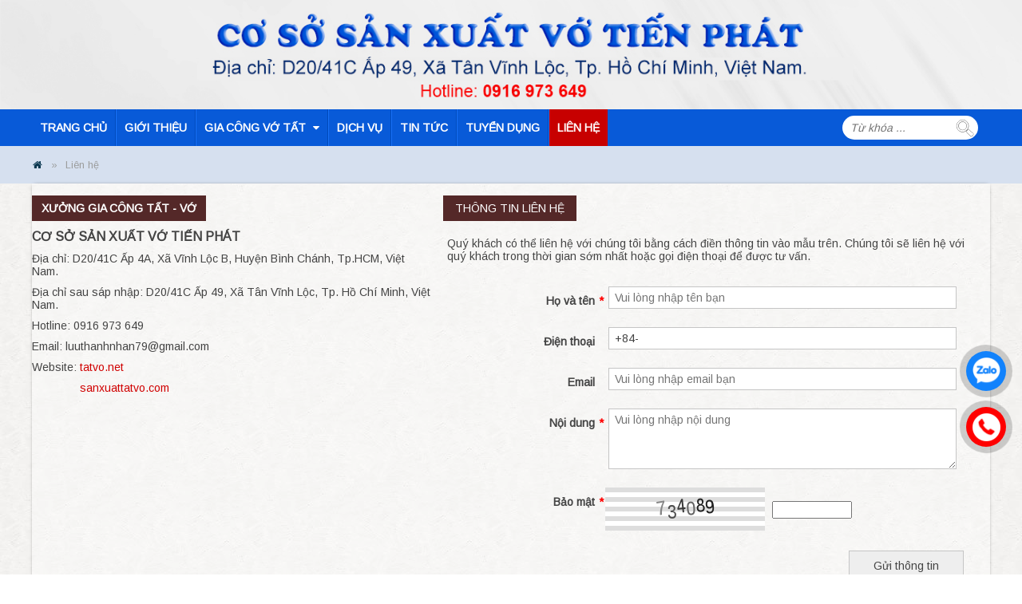

--- FILE ---
content_type: text/html; charset=utf-8
request_url: https://sanxuattatvo.com/lien-he.html
body_size: 9756
content:
<!DOCTYPE html><html lang="vi"><head><meta charset="utf-8"><title>Liên hệ - Gia Công Tất Vớ</title><base href="https://sanxuattatvo.com/"><meta name="robots" content="index,follow"><meta name="description" content="XƯỞNG GIA CÔNG TẤT (VỚ) - CƠ SỞ SẢN XUẤT VỚ TIẾN PHÁT, Địa chỉ: D20/41C Ấp 49, xã Tân Vĩnh Lộc, Tp. Hồ Chí Minh, Việt Nam., Hotline: 0916 973 649, Email: luuthanhnhan79@gmail.com, Website: tatvo.net - sanxuattatvo.com"><meta name="keywords" content="XƯỞNG GIA CÔNG TẤT ( VỚ) - CƠ SỞ SẢN XUẤT VỚ TIẾN PHÁT. Gia công tất (vớ) theo yêu cầu, chuyên bỏ sỉ - lẻ các loại tất (vớ)"><meta name="format-detection" content="telephone=no"/><meta property="og:title" content="Liên hệ - Gia Công Tất Vớ"/><meta property="og:url" content="https://sanxuattatvo.com/lien-he.html"/><meta property="og:site_name" content="Liên hệ - Gia Công Tất Vớ"/><meta name="twitter:title" content="Liên hệ - Gia Công Tất Vớ" /><meta name="twitter:domain" content="https://sanxuattatvo.com/lien-he.html" /><meta name="twitter:description" content="XƯỞNG GIA CÔNG TẤT (VỚ) - CƠ SỞ SẢN XUẤT VỚ TIẾN PHÁT, Địa chỉ: D20/41C Ấp 49, xã Tân Vĩnh Lộc, Tp. Hồ Chí Minh, Việt Nam., Hotline: 0916 973 649, Email: luuthanhnhan79@gmail.com, Website: tatvo.net - sanxuattatvo.com" /><link href="/lien-he.html" rel="canonical"></link> <meta name="generator" content="prohoangloi@gmail.com - Contao Open Source CMS"> <meta name="viewport" content="width=device-width,initial-scale=1.0"><link rel="stylesheet" href="https://sanxuattatvo.com/assets/bootstrap/css/bootstrap.min.css"><style>@media screen and (min-width: 1200px){.container{max-width:100%;width:1200px;}}</style><link rel="stylesheet" href="https://sanxuattatvo.com/assets/fontAwesome/css/font-awesome.min.css"><link rel="stylesheet" href="//fonts.googleapis.com/css?family=Arimo"><link rel="stylesheet" href="assets/css/89ee0200545f.css"><script src="assets/js/030555ee423f.js"></script><link rel="shortcut icon" type="image/x-icon" href="https://sanxuattatvo.com/share/favicon-gia-cong-tat-vo.ico"><link rel="apple-touch-icon" href="https://sanxuattatvo.com/share/favicon-apple-touch-icon-gia-cong-tat-vo.png"> <!--[if lt IE 9]><script src="assets/html5shiv/3.7.2/html5shiv-printshiv.min.js"></script><![endif]--> </head><body id="top" class="mac chrome webkit ch131"> <div id="wrapper" class="clearfix"><header id="header" class=""><div class="inside"> <div class="header-logan block"><img class="img-reponsive hidden-xxs" src="/files/system/img/general/bg-header.jpg" alt="Gia công vớ tất"><img class="img-reponsive hidden-lg hidden-md hidden-sm hidden-only-xs" src="/files/system/img/general/bg-header-mobile.jpg" alt="Gia công vớ tất"></div><div class="more-inside-menu neo-start"><div class="more-inside container padding-bs-0 relative"><!-- indexer::stop --><div class="mod_form block-search hidden-lg hidden-md hidden-sm tableless block"><form action="tim-kiem.html" id="f3" method="get" enctype="application/x-www-form-urlencoded" class="search-form"><div class="formbody"> <div class="widget widget-text search-key"> <input type="text" name="keywords" id="ctrl_7" class="text search-key" value="" placeholder="Từ khóa ..." maxlength="100"> <input type="submit" id="ctrl_7_submit" class="submit" value="Tìm kiếm"></div></div></form></div><!-- indexer::continue --><!-- indexer::stop --> <nav class="navbar mod_navigation navbar-default navbar nav-fixed nav-header col-sm-9 col-lg-10 padding-bs-0 block""> <div class="navbar-header"><button type="button" class="navbar-toggle" data-toggle="collapse" data-target=".navbar-ex842-collapse"> <span class="sr-only">Toggle navigation</span><!-- <span class="icon-bar"></span> <span class="icon-bar"></span> <span class="icon-bar"></span> --> MENU </button> <a class="navbar-brand" href="#"></a></div><div class="collapse navbar-collapse navbar-ex842-collapse"> <a href="lien-he.html#skipNavigation842" class="invisible"> Bỏ qua điều hướng</a> <ul class="level_1 nav "> <li class="sibling first" > <a href="trang-chu.html" title="Trang chủ" class="sibling first" >Trang chủ </a> </li> <li class="sibling" > <a href="gioi-thieu.html" title="Giới thiệu" class="sibling" >Giới thiệu </a> </li> <li class="sibling" > <a href="gia-cong-vo-tat.html" title="Gia công vớ tất" class="sibling dropdown-toggle" data-toggle="dropdown" >Gia công vớ tất <b class="caret-icon fa fa-caret-down"></b> </a> </li> <li class="sibling" > <a href="dich-vu.html" title="Dịch vụ" class="sibling" >Dịch vụ </a> </li> <li class="sibling" > <a href="tin-tuc.html" title="Tin tức" class="sibling" >Tin tức </a> </li> <li class="sibling" > <a href="tuyen-dung.html" title="Tuyển dụng" class="sibling" >Tuyển dụng </a> </li> <li class="active last"> <a class="active last"> Liên hệ </a> </a> </li> </ul> <a id="skipNavigation842" class="invisible">&nbsp;</a></div> </nav> <!-- indexer::continue --><!-- indexer::stop --><div class="mod_form block-search hidden-xs col-sm-3 col-lg-2 tableless block"><form action="tim-kiem.html" id="f3" method="get" enctype="application/x-www-form-urlencoded" class="search-form"><div class="formbody"> <div class="widget widget-text search-key"> <input type="text" name="keywords" id="ctrl_7" class="text search-key" value="" placeholder="Từ khóa ..." maxlength="100"> <input type="submit" id="ctrl_7_submit" class="submit" value="Tìm kiếm"></div></div></form></div><!-- indexer::continue --></div></div><div class="background-bre"><!-- indexer::stop --><div class="mod_breadcrumb menu-brebrum col-md-left col-sm-left container col-sm-no-padding-left col-sm-no-padding-right block"><ul><li class="first"><a href="trang-chu.html" title="Gia Công Tất Vớ"><span class='fa fa-home'></span></a></li><li class="active last">Liên hệ</li></ul></div><!-- indexer::continue --></div></div></header> <div id="container" class="container padding-bs-0"><div id="main" class=""><div class="inside aniview slow" av-animation="fadeIn"> <div class="mod_article first last block" id="lien-he"><!-- START LEFT --><div class="teaser-company col-md-5 col-sm-5 padding-bs-0"><div class="ce_text block"><h2><span>XƯỞNG GIA CÔNG TẤT - VỚ</span></h2><div class="content"><p><span style="font-size: 12pt;"><strong>CƠ SỞ SẢN XUẤT VỚ TIẾN PHÁT</strong></span></p><p>Địa chỉ: D20/41C Ấp 4A, Xã Vĩnh Lộc B, Huyện Bình Chánh, Tp.HCM, Việt Nam.</p><p>Địa chỉ sau sáp nhập: D20/41C Ấp 49, Xã Tân Vĩnh Lộc, Tp. Hồ Chí Minh, Việt Nam.</p><p>Hotline: 0916 973 649</p><p>Email: &#x6C;&#x75;&#117;&#x74;&#104;&#x61;&#110;&#104;&#110;&#x68;&#97;&#x6E;&#55;&#x39;&#x40;&#x67;&#109;&#x61;&#105;&#x6C;&#x2E;&#99;&#x6F;&#x6D;</p><p>Website:&nbsp;<a href="trang-chu.html" target="_blank">tatvo.net</a></p><p>&nbsp; &nbsp; &nbsp; &nbsp; &nbsp; &nbsp; &nbsp; &nbsp;<a href="trang-chu.html" target="_blank">sanxuattatvo.com</a></p></div></div><div class="ce_text padding-bs-0 padding-top-sm-15 padding-top-md-15 block"><div class="content"><p><iframe style="border: 0;" src="https://www.google.com/maps/embed?pb=!1m18!1m12!1m3!1d979.765092079429!2d106.57590892839906!3d10.806688473270096!2m3!1f0!2f0!3f0!3m2!1i1024!2i768!4f13.1!3m3!1m2!1s0x31752b003315a5ff%3A0xbcb671da52049d85!2zQ8agIFPhu54gU-G6ok4gWFXhuqRUIFbhu5ogVEnhur5OIFBIw4FU!5e0!3m2!1svi!2s!4v1727754779014!5m2!1svi!2s" width="100%" height="450" allowfullscreen="allowfullscreen"></iframe></p></div></div></div><!-- END LEFT --><!-- indexer::stop --><div class="ce_form col-md-7 col-sm-7 form-contact-div last tableless block"><h2>THÔNG TIN LIÊN HỆ</h2><form action="lien-he.html" id="f1" method="post" enctype="application/x-www-form-urlencoded" class="form-horizontal form-contact"><div class="formbody"> <input type="hidden" name="FORM_SUBMIT" value="auto_form_1"> <input type="hidden" name="REQUEST_TOKEN" value="12eb1332945212d6d414d05c8200b5ae"> <div class="widget widget-explanation explanation"><p>Quý khách có thể liên hệ với chúng tôi bằng cách điền thông tin vào mẫu trên. Chúng tôi sẽ liên hệ với quý khách trong thời gian sớm nhất hoặc gọi điện thoại để được tư vấn.</p></div><div class="widget widget-text input-contact mandatory"><label for="ctrl_1" class="input-contact mandatory"> <span class="invisible">Trường bắt buộc</span> Họ và tên<span class="mandatory">*</span></label> <input type="text" name="name" id="ctrl_1" class="text input-contact mandatory" value="" required placeholder="Vui lòng nhập tên bạn" tabindex="1"></div><div class="widget widget-text input-contact"><label for="ctrl_2" class="input-contact"> Điện thoại </label> <input type="tel" name="phone" id="ctrl_2" class="text input-contact" value="+84-" placeholder="Vui lòng nhập điện thoại bạn" tabindex="2"></div><div class="widget widget-text input-contact"><label for="ctrl_3" class="input-contact"> Email </label> <input type="email" name="email" id="ctrl_3" class="text input-contact" value="" placeholder="Vui lòng nhập email bạn" tabindex="3"></div><div class="widget widget-textarea input-contact mandatory"><label for="ctrl_4" class="input-contact mandatory"> <span class="invisible">Trường bắt buộc</span> Nội dung<span class="mandatory">*</span></label> <textarea name="contact" id="ctrl_4" class="textarea input-contact mandatory" rows="4" cols="40" required placeholder="Vui lòng nhập nội dung" tabindex="4"></textarea></div><div class="widget widget-text input-contact mandatory"><label for="ctrl_5" class="input-contact mandatory"> <span class="invisible">Trường bắt buộc</span> Bảo mật<span class="mandatory">*</span></label><div class="filedQuestion">		 <input type="hidden" name="question_security_hash" value="8a29d0ce018f9d37de36e55c89677094" /><img src="assets/images/captcha/8a29d0ce018f9d37de36e55c89677094.png" class="captcha-image" alt="captcha" /> <input type="tossn_captcha" name="question_security" id="ctrl_5" class="text input-contact mandatory" value="" tabindex="5" required></div></div><div class="submit_container"> <input type="submit" id="ctrl_6" class="submit" value="Gửi thông tin"></div></div></form></div><!-- indexer::continue --></div></div></div></div><div class="clearfix"></div> <footer id="footer" class="footer-class"><div class="inside aniview slow" av-animation="slideInUp"> <div class="footer-background"><div class="more-inside container padding-bs-0"><div class="block-footer col-sm-8 col-sm-no-padding-left"><div class="content-main"><div class="ce_text first last block"><div class="content"><p><strong>XƯỞNG GIA CÔNG TẤT - VỚ</strong></p><p><strong>CƠ SỞ SẢN XUẤT VỚ TIẾN PHÁT</strong></p><p>Địa chỉ: D20/41C Ấp 4A, Xã Vĩnh Lộc B, Huyện Bình Chánh, Tp.HCM, Việt Nam.</p><p>Địa chỉ sau sáp nhập: D20/41C Ấp 49, Xã Tân Vĩnh Lộc, Tp. Hồ Chí Minh, Việt Nam.</p><p>Hotline: 0916 973 649</p><p>Email: &#108;&#x75;&#x75;&#x74;&#x68;&#97;&#x6E;&#x68;&#110;&#104;&#x61;&#x6E;&#x37;&#x39;&#x40;&#x67;&#109;&#97;&#105;&#x6C;&#x2E;&#99;&#x6F;&#x6D;</p><p>Website:&nbsp;<a href="trang-chu.html" target="_blank">tatvo.net</a></p><p>&nbsp; &nbsp; &nbsp; &nbsp; &nbsp; &nbsp; &nbsp; &nbsp;<a href="trang-chu.html" target="_blank">sanxuattatvo.com</a></p></div></div></div></div><!-- indexer::stop --><div class="mod_form block-footer form-newletter col-sm-4 col-sm-no-padding-right tableless block"><h2>Đăng ký nhận tin mới</h2><form action="lien-he.html" id="f11" method="post" enctype="application/x-www-form-urlencoded" class="form-newletter"><div class="formbody"> <input type="hidden" name="FORM_SUBMIT" value="auto_form_11"> <input type="hidden" name="REQUEST_TOKEN" value="12eb1332945212d6d414d05c8200b5ae"> <input type="hidden" name="language" value="vi"> <div class="widget widget-explanation explanation"><p style="text-align: left;">Nhập Email để nhận thông tin mới nhất của chúng tôi.</p><p style="text-align: center;">&nbsp;</p></div><div class="widget widget-text mandatory"> <input type="email" name="email" id="ctrl_35" class="text mandatory" value="" required> <input type="submit" id="ctrl_35_submit" class="submit" value="Đăng ký"></div></div></form></div><!-- indexer::continue --></div><div class="footer-copyright col-sm-center" id="clear"><div class="more-inside container padding-bs-0"><div class='button-social col-xs-center col-sm-5 col-sm-left col-sm-no-padding-left'><p> <a href="http://www.facebook.com/" rel="nofollow" class="fb fa fa-facebook-square" title="Facebook"></a> <a href="https://twitter.com/" rel="nofollow" class="tw fa fa-twitter-square" title="Twitter"></a> <a href="https://plus.google.com/" rel="nofollow" class="g fa fa-google-plus-square" title="Google"></a> <a href="http://www.youtube.com/" rel="nofollow" class="y fa fa-youtube" title="Youtube"></a></p></div><div class='copyright col-sm-7 col-sm-right col-xs-center'><p>	 	Bản quyền @ 2016 Gia công vớ tất. Thiết kế bởi <a class="" rel="nofollow" href="http://hiephoidoanhnghiepvietnam.com" title="Nam Bo VN">Nam Bộ VN</a>	</p></div></div></div> <span id="top-link-block" class="hidden"> <a href="#top" class="backtop" onclick="jQuery('html,body').animate({scrollTop:0},'slow');return false;"> Top </a></span><!-- /top-link-block --> <a href="https://zalo.me/0916973649" target="__blank" class="suntory-alo-phone suntory-alo-green" id="suntory-alo-phoneIcon" style="right: 10px; bottom: 220px;"><div class="suntory-alo-ph-circle2" style="border-color: #0197d4; opacity: 1;"></div><div class="suntory-alo-ph-circle-fill"></div><div class="suntory-alo-ph-img-circle" style="background-size: contain;"><i><img src="/files/system/img/general/zl.png" alt="Zalo"></i></div></a> <a href="tel:0987778959" title="0916973649" target="__blank" class="suntory-alo-phone suntory-alo-green" id="suntory-alo-phoneIcon" style="right: 10px; bottom: 150px;"><div class="suntory-alo-ph-circle" style="border-color: #f00; opacity: 1;"></div><div class="suntory-alo-ph-circle-fill"></div><div class="suntory-alo-ph-img-circle" style="background-size: contain; background-color: #f00;"><i><img src="/files/system/img/general/hl.png" alt="Call"></i></div></a><!-- indexer::stop --><!-- Template for "only counting", no display in Frontend. --> <span class="visitor_count invisible"><!-- counted --></span><script>var iWidth=window.innerWidth||(window.document.documentElement.clientWidth||window.document.body.clientWidth);var iHeight=window.innerHeight||(window.document.documentElement.clientHeight||window.document.body.clientHeight);var sWidth=screen.width;var sHeight=screen.height;document.write('<img class="invisible" src="system/modules/visitors/public/ModuleVisitorsScreenCount.php?vcid=1&scrw='+sWidth+'&scrh='+sHeight+'&scriw='+iWidth+'&scrih='+iHeight+'">');</script><!-- indexer::continue --></div></footer></div><script src="assets/jquery/lazy/lazy.min.js"></script><script>(function($){$(document).ready(function(){$(".lazy").lazy();});})(jQuery);</script><script>! function(a){
        var b={
            init: function(b){
                var c={
                    direction: "left",
                    loop: -1,
                    scrolldelay: 0,
                    scrollamount: 50,
                    circular: !0,
                    drag: !0,
                    runshort: !0,
                    hoverstop: !0,
                    inverthover: !1,
                    xml: !1};
                return b&&a.extend(c,b),this.each(function(){
                    var b="mouseenter",
                        d="mouseleave";
                    c.inverthover&&(b="mouseleave",d="mouseenter");
                    var e=c.loop,
                        f=a(this).addClass("str_wrap").data({
                            scrollamount: c.scrollamount}),
                        g=!1,
                        h=f.attr("style");
                    if (h)
                        for (var i=h.split(";"),j=!1,k=0;k<i.length;k++){
                            var l=a.trim(i[k]),
                                m=l.search(/^height/g);- 1 !=m&&(j=parseFloat(f.css("height")))}
                    var n=function(){
                        f.off("mouseleave"),f.off("mouseenter"),f.off("mousemove"),f.off("mousedown"),f.off("mouseup"),a(".str_move",f).length||f.wrapInner(a("<div>").addClass("str_move"));
                        var h=a(".str_move",f).addClass("str_origin"),
                            i=h.clone().removeClass("str_origin").addClass("str_move_clone"),
                            j=0;
                        c.hoverstop||f.addClass("noStop");
                        var k=function(){
                                i.clone().css({
                                    left: "100%",
                                    right: "auto",
                                    width: h.width()}).appendTo(h),i.css({
                                    right: "100%",
                                    left: "auto",
                                    width: h.width()}).appendTo(h)},
                            l=function(){
                                i.clone().css({
                                    top: "100%",
                                    bottom: "auto",
                                    height: h.height()}).appendTo(h),i.css({
                                    bottom: "100%",
                                    top: "auto",
                                    height: h.height()}).appendTo(h)};
                        if ("left"==c.direction)
                            if (f.height(h.outerHeight()),h.width()>f.width()){
                                var m=-h.width();
                                c.circular&&(c.xml||(k(),m=-(h.width() + (h.width() - f.width())))),c.xml&&h.css({
                                    left: f.width()});
                                var n=f.width(),
                                    o=0,
                                    p=function(){
                                        var a=Math.abs(m),
                                            b=a / f.data("scrollamount") * 1e3;
                                        return 0 !=parseFloat(h.css("left"))&&(a +=f.width(),b=(a - (f.width() - parseFloat(h.css("left")))) / f.data("scrollamount") * 1e3),b},
                                    q=!1,
                                    r=function(){
                                        0 !=e&&h.stop(!0).animate({
                                            left: m},p(),"linear",function(){
                                            a(this).css({
                                                left: f.width()}),-1==e ? q=setTimeout(r,c.scrolldelay): (e--,q=setTimeout(r,c.scrolldelay))})};
                                f.data({
                                    moveId: q,
                                    moveF: r}),c.inverthover||r(),c.hoverstop&&(f.on(b,function(){
                                    a(this).addClass("str_active"),clearTimeout(q),h.stop(!0)}).on(d,function(){
                                    a(this).removeClass("str_active"),a(this).off("mousemove"),r()}),c.drag ? f.on("mousedown",function(b){
                                    c.inverthover&&h.stop(!0);
                                    var d,e,i=1,
                                        j=b.clientX;
                                    return n=h.position().left,o=n - (b.clientX - f.offset().left),a(this).on("mousemove",function(a){
                                        g=!0,e=a.clientX,i=e>j ? 1: -1,j=e,d=o + (a.clientX - f.offset().left),c.circular ? (d<-h.width()&&0>i&&(d=0,n=h.position().left,o=n - (a.clientX - f.offset().left)),d>0&&i>0&&(d=-h.width(),n=h.position().left,o=n - (a.clientX - f.offset().left))): (d<-h.width()&&0>i&&(d=f.width(),n=h.position().left,o=n - (a.clientX - f.offset().left)),d>f.width()&&i>0&&(d=-h.width(),n=h.position().left,o=n - (a.clientX - f.offset().left))),h.stop(!0).css({
                                            left: d})}).on("mouseup",function(){
                                        a(this).off("mousemove"),c.inverthover&&h.trigger("mouseenter"),setTimeout(function(){
                                            g=!1},50)}),!1}).on("click",function(){
                                    return !g&&void 0}): f.addClass("no_drag"))}else if (c.runshort){
                            h.css({
                                left: f.width()});
                            var n=f.width(),
                                o=0,
                                s=function(){
                                    return j=(h.width() + h.position().left) / f.data("scrollamount") * 1e3},
                                t=function(){
                                    var b=-h.width();
                                    h.animate({
                                        left: b},s(),"linear",function(){
                                        a(this).css({
                                            left: f.width()}),-1==e ? setTimeout(t,c.scrolldelay): (e--,setTimeout(t,c.scrolldelay))})};
                            f.data({
                                moveF: t}),c.inverthover||t(),c.hoverstop&&(f.on(b,function(){
                                a(this).addClass("str_active"),h.stop(!0)}).on(d,function(){
                                a(this).removeClass("str_active"),a(this).off("mousemove"),t()}),c.drag ? f.on("mousedown",function(b){
                                c.inverthover&&h.stop(!0);
                                var d,e,i=1,
                                    j=b.clientX;
                                return n=h.position().left,o=n - (b.clientX - f.offset().left),a(this).on("mousemove",function(a){
                                    g=!0,e=a.clientX,i=e>j ? 1: -1,j=e,d=o + (a.clientX - f.offset().left),d<-h.width()&&0>i&&(d=f.width(),n=h.position().left,o=n - (a.clientX - f.offset().left)),d>f.width()&&i>0&&(d=-h.width(),n=h.position().left,o=n - (a.clientX - f.offset().left)),h.stop(!0).css({
                                        left: d})}).on("mouseup",function(){
                                    c.inverthover&&h.trigger("mouseenter"),a(this).off("mousemove"),setTimeout(function(){
                                        g=!1},50)}),!1}).on("click",function(){
                                return !g&&void 0}): f.addClass("no_drag"))}else f.addClass("str_static");
                        if ("right"==c.direction)
                            if (f.height(h.outerHeight()),f.addClass("str_right"),h.css({
                                    left: -h.width(),
                                    right: "auto"}),h.width()>f.width()){
                                var m=f.width();
                                h.css({
                                    left: 0}),c.circular&&(c.xml||(k(),m=h.width()));
                                var u=0;
                                s=function(){
                                    var a=f.width(),
                                        b=a / f.data("scrollamount") * 1e3;
                                    return 0 !=parseFloat(h.css("left"))&&(a=h.width() + f.width(),b=(a - (h.width() + parseFloat(h.css("left")))) / f.data("scrollamount") * 1e3),b};
                                var t=function(){
                                    0 !=e&&h.animate({
                                        left: m},s(),"linear",function(){
                                        a(this).css({
                                            left: -h.width()}),-1==e ? setTimeout(t,c.scrolldelay): (e--,setTimeout(t,c.scrolldelay))})};
                                f.data({
                                    moveF: t}),c.inverthover||t(),c.hoverstop&&(f.on(b,function(){
                                    a(this).addClass("str_active"),h.stop(!0)}).on(d,function(){
                                    a(this).removeClass("str_active"),a(this).off("mousemove"),t()}),c.drag ? f.on("mousedown",function(b){
                                    c.inverthover&&h.stop(!0);
                                    var d,e,i=1,
                                        j=b.clientX;
                                    return n=h.position().left,u=n - (b.clientX - f.offset().left),a(this).on("mousemove",function(a){
                                        g=!0,e=a.clientX,i=e>j ? 1: -1,j=e,d=u + (a.clientX - f.offset().left),c.circular ? (d<-h.width()&&0>i&&(d=0,n=h.position().left,u=n - (a.clientX - f.offset().left)),d>0&&i>0&&(d=-h.width(),n=h.position().left,u=n - (a.clientX - f.offset().left))): (d<-h.width()&&0>i&&(d=f.width(),n=h.position().left,u=n - (a.clientX - f.offset().left)),d>f.width()&&i>0&&(d=-h.width(),n=h.position().left,u=n - (a.clientX - f.offset().left))),h.stop(!0).css({
                                            left: d})}).on("mouseup",function(){
                                        c.inverthover&&h.trigger("mouseenter"),a(this).off("mousemove"),setTimeout(function(){
                                            g=!1},50)}),!1}).on("click",function(){
                                    return !g&&void 0}): f.addClass("no_drag"))}else if (c.runshort){
                            var u=0,
                                s=function(){
                                    return j=(f.width() - h.position().left) / f.data("scrollamount") * 1e3},
                                t=function(){
                                    var b=f.width();
                                    h.animate({
                                        left: b},s(),"linear",function(){
                                        a(this).css({
                                            left: -h.width()}),-1==e ? setTimeout(t,c.scrolldelay): (e--,setTimeout(t,c.scrolldelay))})};
                            f.data({
                                moveF: t}),c.inverthover||t(),c.hoverstop&&(f.on(b,function(){
                                a(this).addClass("str_active"),h.stop(!0)}).on(d,function(){
                                a(this).removeClass("str_active"),a(this).off("mousemove"),t()}),c.drag ? f.on("mousedown",function(b){
                                c.inverthover&&h.stop(!0);
                                var d,e,i=1,
                                    j=b.clientX;
                                return n=h.position().left,u=n - (b.clientX - f.offset().left),a(this).on("mousemove",function(a){
                                    g=!0,e=a.clientX,i=e>j ? 1: -1,j=e,d=u + (a.clientX - f.offset().left),d<-h.width()&&0>i&&(d=f.width(),n=h.position().left,u=n - (a.clientX - f.offset().left)),d>f.width()&&i>0&&(d=-h.width(),n=h.position().left,u=n - (a.clientX - f.offset().left)),h.stop(!0).css({
                                        left: d})}).on("mouseup",function(){
                                    c.inverthover&&h.trigger("mouseenter"),a(this).off("mousemove"),setTimeout(function(){
                                        g=!1},50)}),!1}).on("click",function(){
                                return !g&&void 0}): f.addClass("no_drag"))}else f.addClass("str_static");
                        if ("up"==c.direction)
                            if (f.addClass("str_vertical"),h.height()>f.height()){
                                var v=-h.height();
                                c.circular&&(c.xml||(l(),v=-(h.height() + (h.height() - f.height())))),c.xml&&h.css({
                                    top: f.height()});
                                var u=0;
                                s=function(){
                                    var a=Math.abs(v),
                                        b=a / f.data("scrollamount") * 1e3;
                                    return 0 !=parseFloat(h.css("top"))&&(a +=f.height(),b=(a - (f.height() - parseFloat(h.css("top")))) / f.data("scrollamount") * 1e3),b};
                                var t=function(){
                                    0 !=e&&h.animate({
                                        top: v},s(),"linear",function(){
                                        a(this).css({
                                            top: f.height()}),-1==e ? setTimeout(t,c.scrolldelay): (e--,setTimeout(t,c.scrolldelay))})};
                                f.data({
                                    moveF: t}),c.inverthover||t(),c.hoverstop&&(f.on(b,function(){
                                    a(this).addClass("str_active"),h.stop(!0)}).on(d,function(){
                                    a(this).removeClass("str_active"),a(this).off("mousemove"),t()}),c.drag ? f.on("mousedown",function(b){
                                    c.inverthover&&h.stop(!0);
                                    var d,e,i=1,
                                        j=b.clientY;
                                    return strMoveTop=h.position().top,u=strMoveTop - (b.clientY - f.offset().top),a(this).on("mousemove",function(a){
                                        g=!0,e=a.clientY,e>j ? i=1: j>e&&(i=-1),j=e,d=u + a.clientY - f.offset().top,c.circular ? (d<-h.height()&&0>i&&(d=0,strMoveTop=h.position().top,u=strMoveTop - (a.clientY - f.offset().top)),d>0&&i>0&&(d=-h.height(),strMoveTop=h.position().top,u=strMoveTop - (a.clientY - f.offset().top))): (d<-h.height()&&0>i&&(d=f.height(),strMoveTop=h.position().top,u=strMoveTop - (a.clientY - f.offset().top)),d>f.height()&&i>0&&(d=-h.height(),strMoveTop=h.position().top,u=strMoveTop - (a.clientY - f.offset().top))),h.stop(!0).css({
                                            top: d})}).on("mouseup",function(){
                                        c.inverthover&&h.trigger("mouseenter"),a(this).off("mousemove"),setTimeout(function(){
                                            g=!1},50)}),!1}).on("click",function(){
                                    return !g&&void 0}): f.addClass("no_drag"))}else if (c.runshort){
                            h.css({
                                top: f.height()});
                            var u=0,
                                s=function(){
                                    return j=(h.height() + h.position().top) / f.data("scrollamount") * 1e3},
                                t=function(){
                                    var b=-h.height();
                                    h.animate({
                                        top: b},s(),"linear",function(){
                                        a(this).css({
                                            top: f.height()}),-1==e ? setTimeout(t,c.scrolldelay): (e--,setTimeout(t,c.scrolldelay))})};
                            f.data({
                                moveF: t}),c.inverthover||t(),c.hoverstop&&(f.on(b,function(){
                                a(this).addClass("str_active"),h.stop(!0)}).on(d,function(){
                                a(this).removeClass("str_active"),a(this).off("mousemove"),t()}),c.drag ? f.on("mousedown",function(b){
                                c.inverthover&&h.stop(!0);
                                var d,e,i=1,
                                    j=b.clientY;
                                return strMoveTop=h.position().top,u=strMoveTop - (b.clientY - f.offset().top),a(this).on("mousemove",function(a){
                                    g=!0,e=a.clientY,e>j ? i=1: j>e&&(i=-1),j=e,d=u + a.clientY - f.offset().top,d<-h.height()&&0>i&&(d=f.height(),strMoveTop=h.position().top,u=strMoveTop - (a.clientY - f.offset().top)),d>f.height()&&i>0&&(d=-h.height(),strMoveTop=h.position().top,u=strMoveTop - (a.clientY - f.offset().top)),h.stop(!0).css({
                                        top: d})}).on("mouseup",function(){
                                    c.inverthover&&h.trigger("mouseenter"),a(this).off("mousemove"),setTimeout(function(){
                                        g=!1},50)}),!1}).on("click",function(){
                                return !g&&void 0}): f.addClass("no_drag"))}else f.addClass("str_static");
                        if ("down"==c.direction)
                            if (f.addClass("str_vertical").addClass("str_down"),h.css({
                                    top: -h.height(),
                                    bottom: "auto"}),h.height()>f.height()){
                                var v=f.height();
                                c.circular&&(c.xml||(l(),v=h.height())),c.xml&&h.css({
                                    top: -h.height()});
                                var u=0;
                                s=function(){
                                    var a=f.height(),
                                        b=a / f.data("scrollamount") * 1e3;
                                    return 0 !=parseFloat(h.css("top"))&&(a=h.height() + f.height(),b=(a - (h.height() + parseFloat(h.css("top")))) / f.data("scrollamount") * 1e3),b};
                                var t=function(){
                                    0 !=e&&h.animate({
                                        top: v},s(),"linear",function(){
                                        a(this).css({
                                            top: -h.height()}),-1==e ? setTimeout(t,c.scrolldelay): (e--,setTimeout(t,c.scrolldelay))})};
                                f.data({
                                    moveF: t}),c.inverthover||t(),c.hoverstop&&(f.on(b,function(){
                                    a(this).addClass("str_active"),h.stop(!0)}).on(d,function(){
                                    a(this).removeClass("str_active"),a(this).off("mousemove"),t()}),c.drag ? f.on("mousedown",function(b){
                                    c.inverthover&&h.stop(!0);
                                    var d,e,i=1,
                                        j=b.clientY;
                                    return strMoveTop=h.position().top,u=strMoveTop - (b.clientY - f.offset().top),a(this).on("mousemove",function(a){
                                        g=!0,e=a.clientY,e>j ? i=1: j>e&&(i=-1),j=e,d=u + a.clientY - f.offset().top,c.circular ? (d<-h.height()&&0>i&&(d=0,strMoveTop=h.position().top,u=strMoveTop - (a.clientY - f.offset().top)),d>0&&i>0&&(d=-h.height(),strMoveTop=h.position().top,u=strMoveTop - (a.clientY - f.offset().top))): (d<-h.height()&&0>i&&(d=f.height(),strMoveTop=h.position().top,u=strMoveTop - (a.clientY - f.offset().top)),d>f.height()&&i>0&&(d=-h.height(),strMoveTop=h.position().top,u=strMoveTop - (a.clientY - f.offset().top))),h.stop(!0).css({
                                            top: d})}).on("mouseup",function(){
                                        c.inverthover&&h.trigger("mouseenter"),a(this).off("mousemove"),setTimeout(function(){
                                            g=!1},50)}),!1}).on("click",function(){
                                    return !g&&void 0}): f.addClass("no_drag"))}else if (c.runshort){
                            var u=0,
                                s=function(){
                                    return j=(f.height() - h.position().top) / f.data("scrollamount") * 1e3},
                                t=function(){
                                    var b=f.height();
                                    h.animate({
                                        top: b},s(),"linear",function(){
                                        a(this).css({
                                            top: -h.height()}),-1==e ? setTimeout(t,c.scrolldelay): (e--,setTimeout(t,c.scrolldelay))})};
                            f.data({
                                moveF: t}),c.inverthover||t(),c.hoverstop&&(f.on(b,function(){
                                a(this).addClass("str_active"),h.stop(!0)}).on(d,function(){
                                a(this).removeClass("str_active"),a(this).off("mousemove"),t()}),c.drag ? f.on("mousedown",function(b){
                                c.inverthover&&h.stop(!0);
                                var d,e,i=1,
                                    j=b.clientY;
                                return strMoveTop=h.position().top,u=strMoveTop - (b.clientY - f.offset().top),a(this).on("mousemove",function(a){
                                    g=!0,e=a.clientY,e>j ? i=1: j>e&&(i=-1),j=e,d=u + a.clientY - f.offset().top,d<-h.height()&&0>i&&(d=f.height(),strMoveTop=h.position().top,u=strMoveTop - (a.clientY - f.offset().top)),d>f.height()&&i>0&&(d=-h.height(),strMoveTop=h.position().top,u=strMoveTop - (a.clientY - f.offset().top)),h.stop(!0).css({
                                        top: d})}).on("mouseup",function(){
                                    c.inverthover&&h.trigger("mouseenter"),a(this).off("mousemove"),setTimeout(function(){
                                        g=!1},50)}),!1}).on("click",function(){
                                return !g&&void 0}): f.addClass("no_drag"))}else f.addClass("str_static")};
                    c.xml ? a.ajax({
                        url: c.xml,
                        dataType: "xml",
                        success: function(b){
                            for (var d=a(b).find("text"),e=d.length,g=0;e>g;g++){
                                var h=d.eq(g),
                                    i=h.text(),
                                    j=a("<span>").text(i).appendTo(f);
                                ("left"==c.direction||"right"==c.direction)&&(j.css({
                                    display: "inline-block",
                                    textAlign: "right"}),g>0&&j.css({
                                    width: f.width() + j.width()})),("down"==c.direction||"up"==c.direction)&&(j.css({
                                    display: "block",
                                    textAlign: "left"}),g>0&&j.css({
                                    paddingTop: f.height()}))}
                            n()}}): n(),f.data({
                        ini: n,
                        startheight: j})})},
            update: function(){
                var b=a(this),
                    c=a(".str_origin",b),
                    d=a(".str_move_clone",b);
                c.stop(!0),d.remove(),b.data("ini")()},
            destroy: function(){
                var b=a(this),
                    c=a(".str_move",b),
                    d=b.data("startheight");
                a(".str_move_clone",b).remove(),b.off("mouseenter"),b.off("mousedown"),b.off("mouseup"),b.off("mouseleave"),b.off("mousemove"),b.removeClass("noStop").removeClass("str_vertical").removeClass("str_active").removeClass("no_drag").removeClass("str_static").removeClass("str_right").removeClass("str_down");
                var e=b.attr("style");
                if (e){
                    for (var f=e.split(";"),g=0;g<f.length;g++){
                        var h=a.trim(f[g]),
                            i=h.search(/^height/g);- 1 !=i&&(f[g]="")}
                    var j=f.join(";"),
                        k=j.replace(/;+/g,";");
                    ";"==k ? b.removeAttr("style"): b.attr("style",k),d&&b.css({
                        height: d})}
                if (c.stop(!0),c.length){
                    var l=c.html();
                    c.remove(),b.html(l)}},
            pause: function(){
                var b=a(this),
                    c=a(".str_move",b);
                c.stop(!0)},
            play: function(){
                var b=a(this);
                a(this).off("mousemove"),b.data("moveF")()}};
        a.fn.liMarquee=function(c){
            return b[c]? b[c].apply(this,Array.prototype.slice.call(arguments,1)): "object" !=typeof c&&c ? void a.error("Метод " + c + " в jQuery.liMarquee не существует"): b.init.apply(this,arguments)}}(jQuery),! function(a){
        a.fn.tooltipOnmose=function(){
            var b=$(this),
                c=(a(this),function(b){
                    b.css({
                        position: "fixed",
                        "z-index":9999});
                    var c=b.height(),
                        d=b.width(),
                        e=a(window).height(),
                        f=a(window).width();
                    window.onmousemove=function(a){
                        var g=a.clientX,
                            h=a.clientY,
                            i=g + 20,
                            j=h + 20 - c;
                        0>f - (g + d)&&(i=g - 20 - d),0>e - (h + c)&&(j=h - 20 - c),b.css({
                            top: j + "px"}),b.css({
                            left: i + "px"})}});
            $(this).parent().find("figure").hover(function(){
                $(window).width()>786 ? (c(b),b.addClass("active")): b.removeClass("active")},function(){
                b.removeClass("active")})}}(jQuery),! function(a){
        if (!a.fn.style){
            var b=function(a){
                    return a.replace(/[-[\]{}()*+?.,\\^$|#\s]/g,"\\$&")},
                c=!!CSSStyleDeclaration.prototype.getPropertyValue;
            c||(CSSStyleDeclaration.prototype.getPropertyValue=function(a){
                return this.getAttribute(a)},CSSStyleDeclaration.prototype.setProperty=function(a,c,d){
                this.setAttribute(a,c);
                var d="undefined" !=typeof d ? d: "";
                if ("" !=d){
                    var e=new RegExp(b(a) + "\\s*:\\s*" + b(c) + "(\\s*;)?","gmi");
                    this.cssText=this.cssText.replace(e,a +":" + c + " !" + d + ";")}},CSSStyleDeclaration.prototype.removeProperty=function(a){
                return this.removeAttribute(a)},CSSStyleDeclaration.prototype.getPropertyPriority=function(a){
                var c=new RegExp(b(a) + "\\s*:\\s*[^\\s]*\\s*!important(\\s*;)?","gmi");
                return c.test(this.cssText) ? "important": ""}),a.fn.style=function(a,b,c){
                var d=this.get(0);
                if ("undefined"==typeof d) return this;
                var e=this.get(0).style;
                return "undefined" !=typeof a ? "undefined" !=typeof b ? (c="undefined" !=typeof c ? c: "",e.setProperty(a,b,c),this): e.getPropertyValue(a): e}}}(jQuery),
    function(a){
        a.fn.hasAttr=function(a){
            return void 0 !==this.attr(a)}}(jQuery),
    function(a){
        a(document).ready(function(){
            a(window).height() + 100<a(document).height()&&a("#top-link-block").removeClass("hidden").affix({
                offset: {
                    top: 100}}),a('[data-toggle="tooltip"]').length>0&&a.each(a('[data-toggle="tooltip"]'),function(){
                a(this).tooltip()});
            var b=function(b){
                a.inArray(b.keyCode,[46,8,9,27,13,110,190]) !==-1||65==b.keyCode&&b.ctrlKey===!0||67==b.keyCode&&b.ctrlKey===!0||88==b.keyCode&&b.ctrlKey===!0||b.keyCode>=35&&b.keyCode<=39||(b.shiftKey||b.keyCode<48||b.keyCode>57)&&(b.keyCode<96||b.keyCode>105)&&b.preventDefault()};
            a("input.number").length>0&&(a("input.number").keyup(function(b){
                (0==a(this).val()||a(this).val()<0)&&a(this).val("1")}),a("input.number").keydown(function(a){
                b(a)})),a("input.is-number").length>0&&(a("input.is-number").keyup(function(b){
                (a(this).val()<0||""==a(this).val())&&a(this).val(0),a(this).hasAttr("max-value")&&parseInt(a(this).attr("max-value"))<a(this).val()&&parseInt(a(this).attr("max-value"))>0&&a(this).val(a(this).attr("max-value"))}),a("input.is-number").keydown(function(a){
                b(a)})),a(".cart-orders").length>0&&a.each(a(".cart-orders"),function(){
                var b=a(this);
                control=b.children("h2"),content=b.children(".content-main"),control.click(function(){
                    content.toggle()})}),a(".marquee-wrap").length>0&&a.each(a(".marquee-wrap"),function(){
                var b=a(this),
                    c={};
                b.hasAttr("direction")&&(c.direction=b.attr("direction")),b.hasAttr("loop")&&(c.loop=parseFloat(b.attr("loop"))),b.hasAttr("scrolldelay")&&(c.scrolldelay=parseFloat(b.attr("scrolldelay"))),b.hasAttr("scrollamount")&&(c.scrollamount=parseFloat(b.attr("scrollamount"))),b.hasAttr("circular")&&(c.circular="true"==b.attr("circular")),b.hasAttr("hoverstop")&&(c.hoverstop="true"==b.attr("hoverstop")),b.hasAttr("runshort")&&(c.runshort="true"==b.attr("runshort")),b.hasAttr("drag")&&(c.drag="true"==b.attr("drag")),b.liMarquee(c)}),a(".tooltip-hover").length>0&&a.each(a(".tooltip-hover"),function(){
                a(this).tooltipOnmose()}),a("#top-link-block").length>0&&a(window).scroll(function(){
                var b=parseInt(a(window).scrollTop());
                b>100 ? a("#top-link-block").css("opacity",1): a("#top-link-block").css("opacity",0)}),a(".thong-ke-truy-cap.on").length>0&&a.each(a(".thong-ke-truy-cap.on"),function(){
                var b=a(this).find("#VisitorsOnlineCount"),
                    c=a(this).find("#TotalVisitCount"),
                    d=function(a){
                        if (a=a.replace(",",""),lengthZero=6,lengthZero>a.length)
                            for (var b=lengthZero - a.length,c=0;c<b;c++) a="0" + a;
                        return a},
                    e=d(b.html()),
                    f=d(c.html());
                b.html(e),c.html(f)});
            var c=function(){
                var b=a("#container").height(),
                    c=a("#footer").height(),
                    d=a("#header").height(),
                    e=a(window).height();
                if(b + c + d + 30<e){
                    a("#footer").css({
                        'position':'fixed','bottom':'0','left':'0','width':'100%'})}else{
                    a("#footer").css({
                        'position':'relative','bottom':'auto','left':'auto','width':'auto'})}};
            c(),a(window).resize(function(){
                c()}),a("div>table").length>0&&a.each(a("div>table"),function(){
                var b=a(this);
                b.parent().addClass("table-responsive"),b.addClass("table")})})}(jQuery);</script><script>! function(a){
        a(document).ready(function(){
            if (a("#header .fixed-top").length>0&&a.each(a("#header .fixed-top"),function(){
                    var b=a(this),
                        c=a("#header"),
                        d=a(window).width(),
                        e=function(a){
                            var d=b.height();
                            a>=768 ? c.css({
                                "padding-top":d + "px"}): c.css({
                                "padding-top":"0px"})};
                    e(d),a(window).resize(function(){
                        var b=a(this).width();
                        e(b)})}),a(".navbar-default li ").length>0&&(a(".navbar-default li").click(function(){
                    return !1}),a(".navbar-default li>a").click(function(){
                    if (a(this).attr("href").length>0){
                        if (a(this).hasAttr("target")&&"_blank"==a(this).attr("target")) return window.open(a(this).attr("href"),"_blank"),!1;
                        window.location.href=a(this).attr("href")}
                    return !0}),a.each(a(".navbar-default li>a"),function(){
                    var b=a(this),
                        c=function(a,b){},
                        d=0;
                    b.parent().parent().hasClass("level_1")&&(d=1),c(a(window).width(),d),a(window).resize(function(){
                        c(a(this).width(),d)})}),a(".navbar-default li>a>.caret-icon,.navbar-default li>span>.caret-icon").click(function(){
                    return a(window).width()<992 ? a(this).parent().parent().hasClass("open") ? a(this).parent().parent().removeClass("open"): a(this).parent().parent().addClass("open"): a(this).parent().parent().removeClass("open"),!1})),a("#header .bg-header-menu-top").length>0){
                var b=a("#header .bg-header-menu-top").height();
                a.each(a("#header .bg-header-menu-top"),function(){
                    var c=a(this),
                        d=c.height(),
                        e=a("#header"),
                        f=function(){
                            var f=parseInt(a(window).scrollTop());
                            f>d + 15 ? (c.addClass("fixed-top-menu"),e.css({
                                "padding-top":b + "px"})): (c.removeClass("fixed-top-menu"),e.css({
                                "padding-top":"0px"}))};
                    f(),a(window).scroll(function(){
                        f()}),a(window).resize(function(){
                        f()})})}})}(jQuery);</script><link rel="stylesheet" href="assets/jquery/colorbox/1.6.1/css/colorbox.min.css" /><script src='assets/jquery/colorbox/1.6.1/js/colorbox.min.js'></script><script>(function($){$(document).ready(function(){$('a[data-lightbox]').map(function(){$(this).colorbox({loop: false,rel: $(this).attr('data-lightbox'),maxWidth: '95%'});});});})(jQuery);</script><script src="https://sanxuattatvo.com/assets/bootstrap/js/bootstrap.min.js"></script><script>setTimeout(function(){var e=function(e,t){try{var n=new XMLHttpRequest}catch(r){return}n.open("GET",e,!0),n.onreadystatechange=function(){this.readyState==4&&this.status==200&&typeof t=="function"&&t(this.responseText)},n.send()},t="system/cron/cron.";e(t+"txt",function(n){parseInt(n||0)<Math.round(+(new Date)/1e3)-86400&&e(t+"php")})},5e3);</script><div style="display:none;"><p><a href="https://pafinarchy.org/">สล็อต PG</a></p><p><a href="https://r4shub.com/">สล็อต PG</a></p><p><a href="https://2ez4me.us/">สล็อต PG</a></p><p><a href="https://fkunud.com/">สล็อต PG</a></p><p><a href="https://www.it.kgmu.org/">สล็อต PG</a></p><p><a href="https://foomoo.vip/">สล็อต PG</a></p><p><a href="https://paaree.vip/">สล็อต PG</a></p><p><a href="https://forbali.org/">สล็อต PG</a></p><p><a href="https://bali-bird-park.com/">สล็อต PG</a></p><p><a href="https://ziuma.com/">สล็อต PG</a></p><p><a href="https://posmerdeka.com/">สล็อต PG</a></p><p><a href="https://pg.netway.co.th/">สล็อต PG</a></p><p><a href="https://pgslot.netway.co.th/">สล็อต PG</a></p><p><a href="https://aec.edu.in/">สล็อต PG</a></p><p><a href="https://guidesmartphone.net/">สล็อต PG</a></p><p><a href="https://aec.edu.in/admission/">สล็อต PG</a></p><p><a href="https://oup.stou.ac.th/wp-content/u31/">สล็อต PG</a></p><p><a href="https://desda.stou.ac.th/contact/">สล็อต PG</a></p></div></body></html>

--- FILE ---
content_type: text/css
request_url: https://sanxuattatvo.com/assets/css/89ee0200545f.css
body_size: 8814
content:
body,html{color:#444; font-family: Arial, sans-serif; }figure{margin:0px; padding:0px;position: relative}h2, h3, h4 {font-size: 14px; line-height: 20px;font-weight: bold;}a,a:hover,a:focus{color:#d00000}
body{max-width: 1400px; margin-right: auto; margin-left: auto; display: block;}
.flex{display: -webkit-box !important; display: -moz-box !important; display: -ms-flexbox !important; display: -webkit-flex !important; display: flex !important; -webkit-flex-direction: row !important; -ms-flex-direction: row !important; flex-direction: row !important; -webkit-flex-wrap: wrap !important; -ms-flex-wrap: wrap !important; flex-wrap: wrap !important; -webkit-box-pack: center !important; -moz-box-pack: center !important; -webkit-justify-content: center !important; -ms-flex-pack: center !important; justify-content: center !important; -webkit-box-align: center !important; -moz-box-align: center !important; -webkit-align-items: center !important; -ms-flex-align: center !important; align-items: center !important;}
body iframe, .fb_iframe_widget >span{max-width: 100% !important}body:after{clear: both;content:"";}
#wrapper{position: relative; overflow-x: hidden;height: 100%;clear: both;}#wrapper:after{content:"";clear:both;display: block;}
select[disabled=disabled],input[disabled=disabled]{background-color:#EBEBE4}.block{display: block}.float_right{float:right;}.float_left{float: left;}
table{border-width:1px;border-spacing:0px;border-style:none;border-color:gray;border-collapse:collapse;font-size:12px;width:100%;}
th{background:#ddd;color:#222;padding:10px;text-align:left;border:1px solid #ccc;}td{padding:10px;border:1px solid #ccc;}tr:nth-child(2n){background:#eaeaea;}
.table>h2, .table>h1{color:#800000;font-size: 2em}.table>table{margin: 10px auto;display:table;border-collapse:collapse;border-spacing:0px;border-color:gray;border:1px solid #666}
.table>table tr td{border:1px solid #DDD;padding:5px 10px}.table>table tr th{border:1px solid #DDD;padding:5px 10px;background-color:#F5F5F5}.fb_iframe_widget, .fb_iframe_widget span, .fb_iframe_widget span iframe[style]{width: 100% !important}
.border-none table, .border-none table th, .border-none table td{border-collapse:collapse;border-spacing:0px; border:none !important;}
.padding-bs-0{padding-left:0px;padding-right:0px;margin-left: auto; margin-right: auto}.padding-bs-left{padding-left:0px}.padding-bs-right{padding-right:0px}.mod_article p img, .mod_article p img, #footer img, .img-reponsive img,img.img-reponsive, figure img{max-width: 100% !important; height:auto !important}
.invisible{display: none !important}#main{margin-bottom: 0px;}#main > .inside:after{clear: both;content: "";display: block}
.img-border {display: inline-block;margin-left: -4px;float: inherit;text-align: center;}.img-border img{border:1px solid #E8E8E8;}
.overflow{overflow: hidden !important; display: block;position: relative;}.relative{position: relative;}.absolute{position: absolute; left:0px; top:0px; width: 100%;}.z-index-900{z-index: 900;}#container:after, #header:after{clear:both;content: "";display: block;}.slick-dots{display: none !important;}
@-webkit-keyframes rotatePhone {	20% {	 -webkit-transform: rotate3d(0,0,1,15deg);	 transform: rotate3d(0,0,1,15deg);	}	40% {	 -webkit-transform: rotate3d(0,0,1,-10deg);	 transform: rotate3d(0,0,1,-10deg);	}	60% {	 -webkit-transform: rotate3d(0,0,1,5deg);	 transform: rotate3d(0,0,1,5deg);	}	80% {	 -webkit-transform: rotate3d(0,0,1,-5deg);	 transform: rotate3d(0,0,1,-5deg);}	100% { -webkit-transform: rotate3d(0,0,1,0deg);	 transform: rotate3d(0,0,1,0deg);	}}
@keyframes rotatePhone {	20% {	 -webkit-transform: rotate3d(0,0,1,15deg);	 transform: rotate3d(0,0,1,15deg);	}	40% {	 -webkit-transform: rotate3d(0,0,1,-10deg);	 transform: rotate3d(0,0,1,-10deg);	}	60% {	 -webkit-transform: rotate3d(0,0,1,5deg);	 transform: rotate3d(0,0,1,5deg);	}	80% {	 -webkit-transform: rotate3d(0,0,1,-5deg);	 transform: rotate3d(0,0,1,-5deg);	}	100% {	 -webkit-transform: rotate3d(0,0,1,0deg);	 transform: rotate3d(0,0,1,0deg);	}}
@-webkit-keyframes animateLac{0%{-ms-transform: rotate(0deg); -webkit-transform: rotate(0deg); transform: rotate(0deg)} 50%{-ms-transform: rotate(50deg); -webkit-transform: rotate(50deg); transform: rotate(50deg)} 100%{-ms-transform: rotate(0deg); -webkit-transform: rotate(0deg); transform: rotate(0deg)} }
@-moz-keyframes animateLac{0%{-ms-transform: rotate(0deg); -webkit-transform: rotate(0deg); transform: rotate(0deg)} 50%{-ms-transform: rotate(50deg); -webkit-transform: rotate(50deg); transform: rotate(50deg)} 100%{-ms-transform: rotate(0deg); -webkit-transform: rotate(0deg); transform: rotate(0deg)} }
/* pagination */
.pagination {display: block;clear: both; }
.pagination > p{display: block; border-bottom: 3px double #DEDEDE; text-align: center; font-weight: bold;color:#717171;padding-bottom: 5px;}
.pagination ul{list-style: none; padding: 0px; margin: 10px 0px;text-align: center}
.pagination ul li{display: inline-block;white-space: normal; padding:5px}
.pagination ul li a, .pagination ul li span{display: block;padding:3px 7px;background: none;color:#333;}
.pagination ul li span, .pagination ul li a:hover{background: #333;color:#FFF;}
/* thong ke truy cap */
.thong-ke-truy-cap .content-main{display: block; max-width: 300px; margin: 0px auto; }
.thong-ke-truy-cap .content-main > div{display: block;text-align: left;margin: 3px 0px;}
.thong-ke-truy-cap .content-main > div >div{display: inline-block}
.thong-ke-truy-cap .content-main > div >.title{min-width: 120px; padding-left:25px; font-size: 0.9em;background: url("/files/system/img/general/icon-statistic.png") left top no-repeat}
.thong-ke-truy-cap .content-main > div >.value{min-width: 0px}
.thong-ke-truy-cap .content-main > div.visitor_useronline > .title{background-position: 0px -2px}
.thong-ke-truy-cap .content-main > div.visitor_visitstoday > .title{background-position: 0px -42px}
.thong-ke-truy-cap .content-main > div.visitor_visitstotal > .title{background-position: 0px -82px}
.thong-ke-truy-cap .content-main > div.visitor_hitstoday > .title{background-position: 0px -122px}
.thong-ke-truy-cap .content-main > div.visitor_hitstotal > .title{background-position: 0px -162px}
/* dlh_googlemap */
.dlh_googlemap {max-width: 100% !important;display: block}
/* form-contact */
.form-contact-div, .form-person-div{padding-top:0px; padding-bottom: 20px}
.form-contact-div > h2, .form-person-div > h2{display: block;float: left; padding: 8px 15px;font-weight: normal; background-color: #542828; color: white;margin: 0px 0px 10px 0px;}
.form-contact-div form{display: block;clear: both;}
.form-contact-div form > div >div, .form-person-div form > div >div > div{display: block;position: relative;padding:10px 5px;vertical-align: top}
.form-contact-div form > div >.submit_container, .form-person-div > form > div >.submit_container{display: block;text-align: right;margin-right: 2%}
.form-contact-div form > div >div>label.input-contact, .form-person-div form > div >div > div label{display: inline-block;width:30%;padding-right:2%;vertical-align: top;text-align: right;position: relative;padding-top:10px;}
.form-contact-div form > div >div>input.input-contact, .form-contact-div > form > div >div>textarea.input-contact, .form-person-div form > div >div > div input.text, .form-person-div form > div >div > div select{display: inline-block;width:66%;padding-left:1%;padding-right:1%;padding-top:5px; padding-bottom:5px; border:1px solid #C5C5C5}
.form-contact-div form > div >div>.captcha_text {display: block; color: #AB0202;background-color: #F1F1F1;margin-right: 2%; padding: 10px;margin-left: 30%;margin-top: 5px}
.form-contact-div form > div >div input.submit, .form-person-div form > div >div > input.submit{background: #eee; border:1px solid #C5C5C5; padding:10px 30px}
.form-contact-div form > div >div input.submit:hover, .form-person-div form > div >div > input:hover{background: #DDD;border-color: #CCC}
.form-contact-div form > div >div >label.input-contact .mandatory, .form-person-div form > div >div > div label .mandatory{color:#F00;display: inline-block;white-space: normal;padding-left: 5px;position: absolute;}
.form-contact-div form > div >div p.error, .form-person-div form > div >div > div p.error{color:#F00;position: absolute;right: 5%;}
.form-contact-div form > div >div .filedQuestion{display: inline-block;}
.form-contact-div form > div >div .filedQuestion p.error{position: relative;right: inherit; top: 0px;}
.form-contact-div form > div >div .filedQuestion img{margin-bottom: 5px;}
.form-contact-div form > div >div .filedQuestion input.input-contact{margin:5px;width: 100px;}
.form-person-div.error-p-top form > div >div > div p.error{right:0px; top:-10px; left:31%}
.form-person-div .widget-upload > div{display: inline-block;width:66%;margin-left:34%;padding-right:1%;padding-top:8px; padding-bottom:8px}
.form-person-div .widget-upload > div img{margin-bottom: 20px;display: block}
.form-person-div .widget-upload > div .input-file{display: block; padding: 10px;margin: 10px 0px;background: #EEE;overflow: hidden}
.form-person-div .widget-upload > div .info-input-file{display: block; color:#B9B9B9}
.form-person-div form > div >div > .widget-upload p.error{position: relative;display: inline-block;width:66%;padding-left:1%;right:0px;top:0px;padding-right:1%;padding-top:8px; padding-bottom:8px}
/* orders chung */
.news-orders input[type="text"], .news-orders input[type="password"], .news-orders input[type="email"], .news-orders textarea{border:1px solid #ddd;padding:10px}
.news-orders .woocommerce-info{color:#1A8E14;font-size:20px;text-transform:uppercase;margin-bottom:20px}
.news-orders .customer_details label{display:block;margin:0 0 5px}
.news-orders .customer_details .inline-block{display: inline-block}
.news-orders .customer_details .margin-bottom-0{margin-bottom: 0px}
.news-orders .customer_details .font-weight-none{font-weight: normal}
.news-orders .customer_details input[type="text"], .news-orders .customer_details textarea{margin-bottom:10px;width:100%}
.news-orders p.error{color:#F00}
.news-orders > h2{ position: relative; padding-bottom: 10px; margin-bottom: 20px; color: #.news-orders > h2; font-weight: bold; position: relative; font-size: 1.5em;}
.news-orders .headline{ font-size: 2em;color:#000}
.news-orders > h2:after{max-width: 250px; width:100%;content:"";bottom:0px;left:0px;border-bottom: 2px solid #ffcc29;display: block; position: absolute;}
/* gallery*/
.gallery-list{display: block;position: relative;margin-bottom: 15px;}
.gallery-list > h2, .gallery-list > h1{font-size: 2em; margin: 15px 0px; padding: 0px;color: #ff0000;}
.gallery-list ul{list-style: none;margin:0px;padding:0px;}
.gallery-list ul li{float: inherit !important;display: inline-block;vertical-align: top;margin-bottom: 10px;padding:0px 5px;}
.gallery-list ul li.col-sm-inline, .gallery-list ul li.col-xs-inline, .gallery-list ul li.col-md-inline, .gallery-list ul li.col-lg-inline{margin-left: -4px;}
.gallery-list ul li a{text-align: center; text-decoration: none;}
.gallery-list ul li a span{display: block; padding:10px; margin-bottom: 10px; color: #000;}
.full-image ul li a span, .full-image ul li{padding:0px; margin:0px; }
.full-image ul li a span{display: none; }
.ads-banner-scroll{top:0px; position: absolute;display: block;z-index: 100;}
.ads-banner-scroll img{max-width: 100%;}
#top-link-block{ bottom: 55px;right: 20px;position: fixed;z-index: 900;opacity: 0}
#top-link-block > a{background: url("/files/system/img/general/Back Top.png") center top no-repeat;padding-top: 55px;width: 55px;display: block;text-align: center;text-indent: 1000px;}
@media screen and (min-width: 768px) {
	.col-sm-center{text-align:center !important;}
	.col-sm-left{text-align:left !important;}
	.col-sm-right{text-align:right !important;}
	.col-sm-inline{display:inline-block !important;vertical-align:top !important;white-space:normal;float: none !important;}
	.col-sm-block{display:block !important;}
	.col-sm-no-padding-left{padding-left:0px;}
	.col-sm-no-padding-right{padding-right:0px;}
	.content-2column{border-left:1px solid #EEE;}
	.content-2column-right{border-right:1px solid #EEE;}
	.col-sm-20{width: 20%;}
	.col-sm-60{width: 60%;}
	.col-sm-80{width: 80%;}
	.col-sm-40{width: 40%;}
	.col-sm-push-20{left:20%;}
	.col-sm-push-40{left:40%;}
	.col-sm-push-60{left:60%;}
	.col-sm-pull-20{right:20%;}
	.col-sm-pull-40{right:40%;}
	.col-sm-pull-60{right:60%;}
	.absolute-sm{position: absolute;left:0px; top:0px; }
	.flex-sm{display: -webkit-box !important; display: -moz-box !important; display: -ms-flexbox !important; display: -webkit-flex !important; display: flex !important; -webkit-flex-direction: row !important; -ms-flex-direction: row !important; flex-direction: row !important; -webkit-flex-wrap: wrap !important; -ms-flex-wrap: wrap !important; flex-wrap: wrap !important; -webkit-box-pack: center !important; -moz-box-pack: center !important; -webkit-justify-content: center !important; -ms-flex-pack: center !important; justify-content: center !important; -webkit-box-align: center !important; -moz-box-align: center !important; -webkit-align-items: center !important; -ms-flex-align: center !important; align-items: center !important;}
}
@media screen and (min-width: 992px) {
	.padding-top-md-15{padding-top:15px}
	.col-md-center{text-align:center !important;}
	.col-md-left{text-align:left !important;}
	.col-md-right{text-align:right !important;}
	.col-md-inline{display:inline-block !important;float: none !important;}
	.col-md-block{display:block !important;}
	.col-md-20{width: 20%;}
	.col-md-80{width: 80%;}
	.col-md-60{width: 60%;}
	.col-md-40{width: 40%;}
	.col-md-push-20{left:20%;}
	.col-md-push-40{left:40%;}
	.col-md-push-60{left:60%;}
	.col-md-pull-20{right:20%;}
	.col-md-pull-40{right:40%;}
	.col-md-pull-60{right:60%;}
	.absolute-md{position: absolute;left:0px; top:0px; }
	.col-md-no-padding-left{padding-left:0px;}
	.col-md-no-padding-right{padding-right:0px;}
	.flex-md{display: -webkit-box !important; display: -moz-box !important; display: -ms-flexbox !important; display: -webkit-flex !important; display: flex !important; -webkit-flex-direction: row !important; -ms-flex-direction: row !important; flex-direction: row !important; -webkit-flex-wrap: wrap !important; -ms-flex-wrap: wrap !important; flex-wrap: wrap !important; -webkit-box-pack: center !important; -moz-box-pack: center !important; -webkit-justify-content: center !important; -ms-flex-pack: center !important; justify-content: center !important; -webkit-box-align: center !important; -moz-box-align: center !important; -webkit-align-items: center !important; -ms-flex-align: center !important; align-items: center !important;}
}
@media screen and (max-width: 992px) and (min-width: 768px) {
	 .padding-top-sm-15{padding-top: 15px}
	 .col-sm-center{text-align: center;}
	 .form-contact-div > form > div >div p.error, .form-person-div form > div >div > div p.error{color:#F00;position: absolute;right: 5%;top: -10px}
}
@media screen and (max-width:1250px){
 	.ads-banner-scroll{display:none}
}
@media screen and (min-width:1200px){
	.col-lg-center{text-align:center !important;}
	.col-lg-left{text-align:left !important;}
	.col-lg-right{text-align:right !important;}
	.col-lg-inline{display:inline-block !important;float: none !important;}
	.col-lg-block{display:block !important;}
	.col-lg-no-padding-left{padding-left:0px;}
	.col-lg-no-padding-right{padding-right:0px;}
	.col-lg-20{width: 20%;}
	.col-lg-80{width: 80%;}
	.col-lg-60{width: 60%;}
	.col-lg-40{width: 40%;}
	.col-lg-push-20{left:20%;}
	.col-lg-push-40{left:40%;}
	.col-lg-push-60{left:60%;}
	.col-lg-pull-20{right:20%;}
	.col-lg-pull-40{right:40%;}
	.col-lg-pull-60{right:60%;}
	.absolute-lg{position: absolute;left:0px; top:0px; }
}
@media screen and (max-width: 767px) {
	 .padding-top-xs-15{padding-top: 15px}
	 .col-xs-center{text-align:center !important;}
	 .col-xs-left{text-align:left !important;}
	 .col-xs-right{text-align:right !important;}
	 .col-xs-inline{display:inline-block !important;float: none !important;}
	 .col-xs-block{display:block !important;}
	 .col-xs-no-padding-left{padding-left:0px;}
	 .col-xs-no-padding-right{padding-right:0px;}
}
@media screen and (max-width: 767px) and (min-width: 641px) {
	.hidden-only-xs{display:none !important;}
}
@media screen and (max-width: 640px) {
 	.col-xxs-center{text-align:center !important;}
	 .col-xxs-left{text-align:left !important;}
	 .col-xxs-right{text-align:right !important;}
	 .col-xxs-inline{display:inline-block !important;float: none !important;}
	 .col-xxs-block{display:block !important;}
	 .hidden-xxs{display:none !important;}
	 #top-link-block{display: none !important;}
	 /* form-contact */
	 .form-contact-div > h2, .form-person-div > h2{font-size: 1.6em}
	 .form-contact-div > form > div >.submit_container, .form-person-div > form > div >.submit_container {display: block;text-align: right;margin-right: 2%}
	 .form-contact-div > form > div >div>label.input-contact, .form-person-div form > div >div > div label{display: block;padding-right:2%;width:98%; text-align: left;}
	 .form-contact-div > form > div >div>input.input-contact, .form-contact-div > form > div >div>textarea.input-contact, .form-person-div form > div >div > div input.text, .form-person-div form > div >div > div select{display: block;width:98%;padding-left:0.5%;padding-right:0.5%}
	 .form-contact-div > form > div >div>.captcha_text {display: block; color: #AB0202;background-color: #F1F1F1;margin-right: 2%; padding: 10px;margin-left: 0%;margin-top: 5px;width:98%}
	 .form-contact-div > form > div >div p.error, .form-person-div form > div >div > div p.error {position: relative;right: 0px;top: inherit}
	 .form-person-div .widget-upload > div{display: block;width:auto;margin:0px}
	 .form-person-div form > div >div > .widget-upload p.error{display: block; width:auto;margin: 0px}
	 .form-person-div .widget-upload > div img{display: block;margin: auto}
}
body{ font-size: 14px;background: url("/files/system/img/general/bg-body.jpg") left top repeat; }
html *{font-family: "Arimo", arial, sans-serif;line-height: 1.2em;}
#container{padding-top:15px;    background: rgba(255, 255, 255, 0.29);box-shadow: 0px 0px 5px -3px #000;}
.text-neo-top{ margin-top: -100px; display: block; padding-top: 100px;}
/*logo*/
#header .logo img{max-width: 100% !important;position: relative;z-index: 100;}
#header .logo a{display: inline-block;vertical-align: top;}
#header .logo{text-align: center;margin: 5px 0px;}

.header-logan{position: relative;display: block;}
.header-logan img{width: 100%;}

.block-teaser-home{position: relative;display: block;}
.block-teaser-home:after{position: relative;display: block;content: ""; clear: both;}
.block-teaser-home > h2{display: block; position: relative;margin: 0px 0px 10px 0px !important;padding:0px !important; font-size: 1em !important; }
.block-teaser-home > h2 span{position: relative; display: inline-block; background: #960600; color: #FFF; font-size: 1.2em; line-height: 1.2em; padding: 8px 15px; border-radius: 2px; text-align: center; max-width: 100%;}
.block-teaser-home{padding-bottom: 15px !important;padding-top: 15px !important;background: #EEE url("/files/system/img/general/bg-teaser.jpg") left top repeat; }

.map-home > h2{display: block; text-align: center; font-size: 2em; text-transform: uppercase; background:#800000;color: #FFF; margin: 0px !important; padding:10px 15px;}

.block-teaser-home-background{background: #000; color:#FFF;margin-bottom: 15px; display: block; padding-top:15px; padding-bottom: 15px;}

.block-menu-absolute{display: block; -webkit-transition: all 0.3s ease-in-out;  -moz-transition: all 0.3s ease-in-out;  -o-transition: all 0.3s ease-in-out;  transition: all 0.3s ease-in-out; position: fixed !important; width: 300px; bottom: 15%; right: -290px; z-index: 900; height: auto; background:#fff; color: #000; padding: 10px; border-left: 10px solid #d80000; }
.block-menu-absolute:before{content:"";background: url("/files/system/img/general/support-online.png") center center no-repeat; width: 50px; height: 45px; position: absolute; left:-60px; top:0px;}
.block-menu-absolute > h2{display: block; margin-left: -10px !important; margin-right: -10px !important; margin-top: -10px !important; padding: 10px; font-size: 1.2em !important; text-align: center;background: #d80000  !important;}
.block-menu-absolute:hover{right:0px;}
.header-marquee{padding-top: 10px;    color: #FFF;}

.slider-home{display: block;font-size: 18px; }
.head-background{position: relative; background: #000; }
.bg-header-menu{position: relative;display: block;background: #002A7A;}
.header-slider{display: block; position: relative;}
.header-slider:after{content:"";display: block;}
/* block-search */
.block-search{margin-top: 0px;position: relative;}
.block-search div{display: block;margin: 0px; padding:0px;vertical-align: top}
.block-search input[type=text]{ vertical-align: top;height: 37px;width: 100%;color:#000;background:#FFF;border: none;outline: none !important;padding-left: 10px;padding-right: 10px;font-style: italic}
.block-search input[type=submit]{position: relative;vertical-align: top;text-indent: 1000px; display: inline-block;width:26px; height:26px;border:none;margin: 0px; padding:0px;line-height: 30px;background: url("/files/system/img/general/search-icon.png") center center no-repeat;margin-left: -30px; margin-top: 0px;}
.block-search input[type=submit]:focus, .block-search input[type=submit]:hover{animation-name: animateLac;animation-duration: 1s}

.button-social{line-height: 1em;color: #9A9999;margin-top: 3px;vertical-align: top;padding-left:15px; padding-right: 15px;}
.button-social b{font-size: 0.9em;color: #FFF}
.button-social p{margin:0px;}
.button-social a{padding-left:5px;font-size: 2em;color: #FFF;display: inline-block;}
.button-social a:hover {animation-name: animateLac;animation-duration: 1s}

.form-newletter{padding-bottom: 10px;}
.form-newletter > h2{font-size: 1.2em; text-transform: uppercase;}
.form-newletter input.text{background: #FFF;color:#000;}
.form-newletter input.submit{ color: #FFF; background: #b30000 ; }
.form-newletter input.text, .form-newletter input.submit{border:none;height:30px;padding-left:10px; padding-right: 10px;}

/*footer*/
#footer .footer-background{padding-top:15px; background: #085ad8; color: #FFF; }
#footer:after{clear: both;content: "";display: block}
#footer .footer-address{padding-bottom: 10px;}
#footer .footer-address h1, #footer .footer-address h2, #footer .footer-address h3{margin-top: 0px}
#footer .footer-address, #footer .footer-address a{}
#footer .block-footer p{padding:0px;margin: 0px 0px;line-height: 1.2em;}
#footer .copyright, #footer .copyright a{color: #3f8bff;}
#footer .copyright p{margin: 0px; padding:4px 0px;}
#footer h1, #footer h2{margin: 0px; line-height: 1em; margin-bottom: 15px; margin-top: 10px;}
#footer .block-footer > h1, #footer .block-footer > h2 { border-bottom: 1px solid #0049b9;box-shadow: 0px 1px 0px 0px #1970f5; padding-bottom: 10px; margin-bottom: 15px;     margin-top: 0px;}
#footer.fixbottom{position: absolute;bottom: 0px;width: 100%;}
#footer .footer-copyright{ background: #004dc3;    font-size: 0.9em;padding-top: 5px; padding-bottom: 5px; }

/* brebrum */
.background-bre{    background: #d6e0ef;    margin-bottom: 0px;}
.menu-brebrum{display: block;padding-top: 15px;padding-bottom: 15px;}
.menu-brebrum span{display: inline-block;padding:1px;color:#0b3850;text-transform: uppercase;-webkit-border-radius: 5px;-moz-border-radius: 5px;border-radius: 5px;}

.menu-brebrum ul{list-style: none; margin: 0px; padding:0px; }
.menu-brebrum ul li{display: inline;white-space: normal; font-size: 0.9em;}
.menu-brebrum ul li:after{content: "\bb"; display: inline; padding-left: 10px;padding-right: 10px}
.menu-brebrum ul li.last:after{display: none}
.menu-brebrum ul li a, .menu-brebrum ul li{color:#9b9c9c}
/* Left - Right */
#left, #right{vertical-align: top;}
#left>.inside, #right>.inside{position: relative;float: left;width: 100%}
#left>.inside:after, #right>.inside:after{content: "";display: block;clear: both}
.block-menu{display: block;position: relative; margin-bottom: 10px;padding-bottom: 10px;background: #EEE;}
#left .bg-none, #right .bg-none{box-shadow:none; padding: 0px; border:none}
#left>.inside img, #right>.inside img, .block-menu img{max-width: 100% !important; height: auto !important}
#left .block-menu > h1, .block-menu > h2{display: block;position: relative;line-height: 1.2em;font-size: 1.2em;text-transform: uppercase;margin: 0px 0px 10px 0px; color: #000000; font-weight: bold; padding: 8px 5px 8px 25px;text-align: left}
#left .block-menu, #right .block-menu{  margin-top: 5px;}
.block-menu > h2{color: #000; background: #e4e4e4;  }
.block-menu > h2 span{display: block;}
.block-menu > div{padding-left:10px; padding-right:10px}
#left .fb_iframe_widget, #right .fb_iframe_widget{display: block !important}
#left .fb_iframe_widget >span, #right .fb_iframe_widget >span{width:100%}
.background-none{background: none !important;border:none !important;box-shadow: none;}
.block-menu.empty-none{border: none !important; box-shadow: none !important;background: none !important;padding-bottom: 0px !important;}
.padding-none{padding:0px;}
.block-border{border: 1px solid #dee9f0;    padding: 1px; -webkit-border-radius: 3px;-moz-border-radius: 3px;border-radius: 3px;}

.block-menu-control{padding-bottom: 0px;margin-top: 0px; margin-bottom: 15px;    background: #EEE;}
.block-menu-control nav{margin-bottom: 0px;border:none;}
.block-menu-control ul{list-style: none}
.block-menu-control > h2{background: #c70000;color:#FFF;}
.block-menu-control ul.level_1{ margin: 0px;padding:0px;list-style: none;}
.block-menu-control ul.level_1 li{display: block; position: relative;}
.block-menu-control ul.level_1 ul{background: #cddce3;padding:0px;list-style: none;position: absolute;margin-left: 90%;left:0px; top:0px; opacity: 0; z-index: -1; -webkit-transition: all 0.3s ease-in-out;  -moz-transition: all 0.3s ease-in-out;  -o-transition: all 0.3s ease-in-out;  transition: all 0.3s ease-in-out;}
.block-menu-control ul.level_1 li:hover > ul{opacity: 1; margin-left: 100%; z-index: 999;}
.block-menu-control ul.level_1 li li a{display: block;white-space: nowrap;padding: 10px  15px 10px 30px;position: relative;display: block;border-bottom: 1px solid #bccbd2; color: #0b3850; box-shadow: 0px 1px 0px 0px #ebf4f9;}
.block-menu-control ul.level_1>li>a, .block-menu-control nav > ul>li>span{position: relative;display: block;font-weight: normal;border-bottom: 1px solid #e4e4e4; color: #0b3850; box-shadow: 0px 1px 0px 0px #FFF;padding:10px 5px 10px 25px;}
.block-menu-control ul.level_1>li a:before, .block-menu-control nav > ul>li span:before{content: "\25b6";left:10px; top:10px; font-size: 0.6em;   position: absolute;}
.block-menu-control ul.level_1 li.last>a{border-bottom: none;box-shadow: none;}
.block-menu-control ul.level_1 li:hover > a{text-decoration: none;background-color: #085ad8; color:#FFF;}

/* ads */
.block-menu.block-ads img{display: block;margin: 0px auto 5px auto}
 /* link */
 .block-menu select {display: block; width:100%;margin: 5px auto 0px auto;border:1px solid #DDD;height:34px;}
 .block-menu iframe{max-width: 97% !important;display: block;margin: 0px auto;}
 .link-website-select option { padding: 2px; text-align: center;}
 /*contact */
 .contact-online-div .content-main .rows>div.icon-full .info{color: #949494;}

/*hotline*/
.contact-online-div .content-main .hotline .title{color:#EF0000;padding-right:5px}

/* menu nav */
.nav-header.navbar-default a.active{background: none}
.more-inside-menu{display: block; text-align: right;}
.nav-header.navbar-default li>ul {left: 100%;margin-top: -1px;margin-left: -1px;-webkit-border-radius: 0 6px 6px 6px;-moz-border-radius: 0 6px 6px;border-radius: 0 6px 6px 6px;top: 0}
.nav-header.fixed-top-active{text-align: center !important;position: fixed !important;width: 100% !important;left:0px !important;top:0px !important;z-index: 1001 !important; max-height: 80%;}
.nav-header.navbar-default .navbar-brand{display: none;}
.fixed-top-active{position: fixed !important;top:0px !important;left:0px !important;width:100% !important;z-index: 999 !important;max-height: 100%;}

.teaser-company .ce_text{margin-bottom: 15px;}
.teaser-company .ce_text h1{ margin: 0px; padding: 0px; font-size: 1.3em; font-weight: bold; margin-bottom: 10px; color: #FF0000;}
.teaser-company .ce_text > h2, .news-list-ul > h2, .news-related > h2{display: block;float: left; margin-top: 0px;font-weight: bold; }
#right.teaser-company .news-list-ul > h2{background: red; color: #FFF; display: block; padding: 3px 10px; margin-top: 10px;}
.teaser-company .ce_text > h2{background: #542828;padding:8px 12px;color:#FFF;margin-top: 0px;}
.teaser-company .ce_text .content{display: block;clear: both;}
.teaser-company .ce_text .content h3{ margin-top: 10px; margin-bottom: 5px;}
/* main */
.mod_article .pdf_link{text-align: right}
.reader-news .pdf_link{position: relative;}
.reader-news .back{display: block;}
.reader-news .back a{ text-align: center;display: inline-block; color: #131313;padding:4px 10px;text-transform: uppercase;}
.reader-news .reader-2column .content-teaser-text > h1{font-size: 1.2em; font-weight: bold;}
.news-related{display: block;}
.news-related .content{display: block;clear: both;}
.rsts-skin-default .rsts-nav{text-align: center !important;}

 #header .more-inside-menu{    position: relative; z-index: 100;  background: #085ad8;}
@media screen and (min-width: 768px) {
	 /* Header */
	 #header .fixed-top{position: fixed;z-index: 999; top:0px; left:0px;width: 100%;}
	 #header .head-background .more-inside{background: none;position: relative;}
	 #header .logo a{color:#FFF; }
	 .more-inside-menu{text-align: left;}	 
	 .block-languages ul li a, .block-languages ul li span{position: relative;}
	 #header .more-inside-header > div{vertical-align: top}
	 #header .block-search{margin-bottom: 0px;vertical-align: top;display: block; margin-top: 8px;}
	 .block-search input[type=submit]{position: absolute;top:3px;right:20px;	}
         .block-search input[type=text]{    -webkit-border-radius: 27px;    -moz-border-radius: 27px;    border-radius: 27px;height: 30px;}
	 .more-inside-right > .more-inside{padding:5px 0px 5px 0px;}
	 .copyright{vertical-align: top;}
	 .copyright b{font-size: 0.9em;color: #3C3800}
	 .copyright a{padding-left:5px;font-size: 0.9em;color: #FFFFFF}
	 #header .icon_header a{padding:0px 5px;}
	 /*menu*/
	 .nav-header.navbar-default{min-height: auto;position: relative; display: block;background: none;border: none;margin-bottom: 0px;border-radius: 0px; z-index: 800;padding-right: 15px;}
	
	 #header .more-inside-menu > .container{position: relative;}
	 .nav-header.navbar-default .hidden-sm-menu{display: none;}
         .fixed-top-menu{position:fixed !important; top:0px !important; left:0px !important; width:100% !important; z-index:900 !important;}

	 .video-block{margin-bottom: 25px;}
	 .video-block.last{margin-bottom: 0px;}

	 .container-slider .ws-title{display: block; width: 100%;padding-top:0px; margin-left: auto; margin-right: auto; background: rgba(0, 0, 0, 0.470588);}
	 .container-slider .ws-title >span{ width: 100%;line-height: 1em; background: none; text-align: center; color: #FFF; font-size: 3em;}
	 .container-slider .ws-title >div{ margin-top: 0px; font-size: 1.5em;line-height: 1em; background: none; color: #CCC; width: 100%; text-align: center;}
}
@media screen and (min-width: 992px) {
	 /*menu*/
	 .nav-header.navbar-default ul.level_1{padding: 0px; margin: 0px; }
	 .nav-header.navbar-default .navbar{ min-height: inherit; margin: 0px;}
	 .nav-header.navbar-default ul.level_1 li{position: relative;}
	 .nav-header.navbar-default ul.level_1 >li{padding: 0px; margin: 0px;display: inline-block; margin-left: -3px;border-right: 1px solid #0049b9;    box-shadow: 1px 0px 0px 0px #1972f9;}
	 .nav-header.navbar-default ul.level_1 >li.first{margin-left: 0px;}
	 .nav-header.navbar-default ul.level_1 >li.last{background: none;padding-right: 0px;box-shadow: none; border-right: none;}
	 .nav-header.navbar-default .invisible{display: none !important}
	 .nav-header.navbar-default ul.level_1 a{z-index: 11;padding:10px 7px;color:#FFF; font-size: 1em; display: block;-webkit-transition: all 0.3s ease-in-out;  -moz-transition: all 0.3s ease-in-out;  -o-transition: all 0.3s ease-in-out;  transition: all 0.3s ease-in-out;}
	 .nav-header.navbar-default ul.level_1 li li a{background: #085ad8; margin-bottom: 0px; border-bottom: 1px solid #004fca;}
	 .nav-header.navbar-default ul.level_1>li>a, .nav-header.navbar-default ul.level_1>li>span{color:#FFF; background: none; z-index:101; padding:15px 10px; text-transform:none;font-weight: bold;position:relative;font-size: 1em; }
	 .nav-header.navbar-default ul.level_1 li>ul a{padding-top: 8px;padding-bottom: 8px;min-width: 200px;} 
	 .nav-header.navbar-default ul.level_1 a.active, .nav-header.navbar-default ul.level_1 span.active, .nav-header.navbar-default ul.level_1 a:hover, .nav-header.navbar-default ul.level_1 a:focus, .nav-header.navbar-default ul.level_1 a.active, .nav-header.navbar-default .open>a, .nav-header.navbar-default .open>a:focus, .nav-header.navbar-default .open>a:hover, .nav-header.navbar-default ul.level_1 > li:hover >a,
	 .nav-header.navbar-default ul.level_1 ul a.active, .nav-header.navbar-default ul.level_1 ul span.active, .nav-header.navbar-default ul.level_1 ul a:hover, .nav-header.navbar-default ul.level_1 ul a:focus, .nav-header.navbar-default ul.level_1 ul a.active, .nav-header.navbar-default ul.level_1 ul .open>a, .nav-header.navbar-default ul.level_1 ul .open>a:focus, .nav-header.navbar-default ul.level_1 ul .open>a:hover{ background: #c70000; text-decoration:none;color:#FFF;}
	 .nav-header.navbar-default ul.level_1 > li > a.active, .icon-home .nav-header.navbar-default ul.level_1 > li > .icon-home{ background: #c70000;text-decoration: none; color: #FFF; }
	 .nav-header.navbar-default ul.level_1> li > a.icon-home, .nav-header.navbar-default ul.level_1> li > span.icon-home{text-indent:-9999px;text-align:left;width:50px;position:relative;}
	 .nav-header.navbar-default ul.level_1> li > a.icon-home:before, .nav-header.navbar-default ul.level_1> li > span.icon-home:before{font:normal normal normal 14px/1 FontAwesome;content:"\f015";font-size:1.5em;text-align:center;text-indent:0px;height:100%;width:100%;padding:0px;position:absolute;left:0px;top:0px;display: -webkit-box !important; display: -moz-box !important; display: -ms-flexbox !important; display: -webkit-flex !important; display: flex !important; -webkit-flex-direction: row !important; -ms-flex-direction: row !important; flex-direction: row !important; -webkit-flex-wrap: wrap !important; -ms-flex-wrap: wrap !important; flex-wrap: wrap !important; -webkit-box-pack: center !important; -moz-box-pack: center !important; -webkit-justify-content: center !important; -ms-flex-pack: center !important; justify-content: center !important; -webkit-box-align: center !important; -moz-box-align: center !important; -webkit-align-items: center !important; -ms-flex-align: center !important; align-items: center !important;}
	 .nav-header.navbar-default .navbar-brand{display: none}
	 .nav-header.navbar-default ul li.hidden-md-menu{display: none !important; }
	 .nav-header.navbar-default .navbar-collapse{padding-left:0px; padding-right: 0px}
	 .nav-header.navbar-default li>ul{background-color: inherit;position: absolute;z-index: -1000;display: none;opacity: 0;padding:0px;list-style: none;border: none;box-shadow: none; box-shadow: 1px 1px 5px -2px #000; margin-bottom: 0px; margin-top: 30px;-webkit-transition: all 0.3s ease-in-out;  -moz-transition: all 0.3s ease-in-out;  -o-transition: all 0.3s ease-in-out;  transition: all 0.3s ease-in-out;}
	 .nav-header.navbar-default li:hover > ul{display: block;margin-top:0px;padding-top:0px;opacity: 1;z-index: 1000;}
	 .nav-header.navbar-default ul.level_1 ul>li:hover ul{ top:0px;margin-bottom: 0px;}
	 .nav-header.navbar-default ul.level_1>li:hover>ul{top:100%;left:0px; margin-top: 0px;}
	 .nav-header.navbar-default ul.level_1 ul li{position: relative}
	 .nav-header.navbar-default .caret-icon{margin-left: 5px;}
	 .nav-header.navbar-default .icon-tree{display: none;}
	 .nav-header.navbar-default li.hidden-sm-menu-child{display: none !important;}
	 .nav-header.navbar-default .hidden-md-menu{display: none;}

	 #header .slider-header.rsts-skin-default .rsts-caption{ width: 45%}
}
@media screen and (max-width: 992px) and (min-width: 768px) {
	 .block-languages h2{display: none;}
	 .menu-brebrum{position: relative;}
	 .header-hotline{font-size: 1em;}
	 /* Header translate google */
	 .header-translate{text-align: left;padding-left: 15px}
	 /* nav top main */
	.nav-header.navbar-default .navbar-toggle{display: inline-block;margin:4px 5px;padding: 10px;float: inherit;    background: #e60000;    color: #FFF;    border-color: #c77e31;}
	 .nav-header.navbar-default .navbar-collapse{position: absolute; width: 200px;left:0px;   top: 100%;padding:0px;margin-bottom: 15px;background: #085ad8;}
	 .nav-header.navbar-default .navbar-collapse.collapse{display: none !important;}
	 .nav-header.navbar-default .navbar-collapse.in{display: block !important; }
	 .nav-header.navbar-default{text-align: left;}
	 .nav-header.navbar-default .navbar-header{float: inherit;display: block; position: relative; }
	 .nav-header.navbar-default ul a{color:#FFF;background:none; border-bottom: 1px solid #024fc5;position: relative;}
	 .nav-header.navbar-default ul span, .nav-header.navbar-default ul a.active, .nav-header.navbar-default .open>a, .nav-header.navbar-default .open>a:focus, .nav-header.navbar-default .open>a:hover{background:#e60000;color:#FFF;border-color: #004fc7;}
	 .nav-header.navbar-default .dropdown-menu{position: relative;left:0px;width:100%;padding: 0px; float:inherit; margin: 0px; border: none;margin-bottom: 5px;background: none;}
	 .nav-header.navbar-default ul.level_1>li>a, .nav-header.navbar-default ul.level_1>li>span{ padding-right: 4px; padding-left: 4px;text-transform: uppercase;}
	 .nav-header.navbar-default ul.level_1 ul a, .nav-header.navbar-default ul.level_1 ul span{padding:10px;}
	 .nav-header.navbar-default .dropdown-submenu>.dropdown-menu{left:0px;margin-left: 0px;}
	 .nav-header.navbar-default .caret-icon{position: absolute; right: 0px; width: 40px; text-align: center; height: 100%; z-index: 1; background: rgba(202, 202, 202, 0.19); top: 0px; display: -webkit-box !important; display: -moz-box !important; display: -ms-flexbox !important; display: -webkit-flex !important; display: flex !important; -webkit-flex-direction: row !important; -ms-flex-direction: row !important; flex-direction: row !important; -webkit-flex-wrap: wrap !important; -ms-flex-wrap: wrap !important; flex-wrap: wrap !important; -webkit-box-pack: center !important; -moz-box-pack: center !important; -webkit-justify-content: center !important; -ms-flex-pack: center !important; justify-content: center !important; -webkit-box-align: center !important; -moz-box-align: center !important; -webkit-align-items: center !important; -ms-flex-align: center !important; align-items: center !important;}
}
@media screen and (max-width: 1200px) and (min-width: 992px) {
	 /* block-search */
	 .block-search{margin-top: 0px;position: relative;top:0px;text-align: center;right: auto;}
	 .block-search form{text-align: center}
	 .nav-header.navbar-default ul.level_1>li>a, .nav-header.navbar-default ul.level_1>li>span{font-weight: normal; padding-left:4px; padding-right:4px;text-transform: uppercase;}
}
@media screen and (min-width:1200px){
	.nav-header.navbar-default ul.level_1>li>a, .nav-header.navbar-default ul.level_1>li>span{padding-left: 10px; padding-right: 10px;text-transform: uppercase;}
	.nav-header.navbar-default .hidden-lg-menu{display: none;}
}
@media screen and (max-width: 767px) {
	#footer{padding-bottom: 35px;}
	 #header .bg-header > div{background: none}
	 #header .logo{text-align: center;}
	 #header .logo a{color:#FFF;}
	 .header-address{padding-bottom: 10px}
	 .header-hotline{color: #f10000; padding: 1px;position: fixed;bottom: 0px; width: 100%; left:0px;z-index: 1001;}
	 .header-hotline a{ text-decoration: none;color:#FFF; display: inline-block; width: 32%; position: relative; padding: 5px 0px; font-size: 1em; box-shadow: 0px 0px 0px 1px #c70000; background: #a20000;border-radius: 0px;}
	 .header-hotline a b{font-weight: normal;}
	 .header-hotline i:before{font:normal normal normal 14px/1 FontAwesome;padding-right:5px;}
	 .header-hotline .hotline i:before{content:"\f095";}
	 .header-hotline .sms i:before{content:"\f003";}
	 .header-hotline .location i:before{content:"\f041";}

	 #header .icon_header{margin-bottom: 15px;}
	 .block-languages{text-align: center;}
	 .button-social{margin-top: 5px; display: block; font-size: 1em; color: #3C3800;}
	 .button-social a{font-size: 2em;}
	 .button-social p{margin-bottom: 0px;}
	 .float_right{float:inherit;}.float_left{float: inherit;}
	 .block-icon-div .float_left{float: left;}
	 .more-inside-menu{padding: 5px 0px;}
	 #footer .copyright{padding:0px 15px;}
	 .form-newletter input.text{ background: #f9f9f9;}
	 .slick-prev, .slick-next{display: none !important;}
	 /*menu*/
	 .nav-header.navbar-default{border:none;margin-bottom: 0px;background: none; margin-top: -48px;text-align: left; }
	 .nav-header.navbar-default .navbar-collapse, .nav-header.navbar-default .navbar-form{background-color: inherit;margin-bottom: 0px;padding-top: 10px;border:none; margin-right: 0px; margin-left: 0px;}
	 .nav-header.navbar-default .navbar-toggle{ background: url("/files/system/img/general/resp_menu_btn_while.png") left top no-repeat;background-size: 48px 48px;border-color: transparent;color:#FFF;float: right;width: 48px; height:48px;padding:0px;text-indent: -99999px;margin: 0px;margin-left: 5px;margin-right: 5px;}
	 .nav-header.navbar-default .navbar-toggle span{display: none;}
	 .nav-header.navbar-default .navbar-toggle:focus, .nav-header.navbar-default .navbar-toggle:hover{ background-color: inherit; box-shadow: none}
	 .nav-header.navbar-default a{color:#969696;font-size:1.2em;}
	 .nav-header.navbar-default a.active, .nav-header.navbar-default li>a:focus, .nav-header.navbar-default li>a:hover, .nav-header.navbar-default .open>a, .nav-header.navbar-default .open>a:focus, .nav-header.navbar-default .open>a:hover{ background: #c50000; color: #FFF;}
	 .nav-header.navbar-default .navbar-toggle .icon-bar{background:#FFF}
	 .nav-header.navbar-default .navbar-header{margin-right: 0px;margin-left: 0px}
	 .nav-header.navbar-default .dropdown-menu{display: none;left:0px; background: none;border: none;position: relative;float: inherit}
	 .nav-header.navbar-default .open >.dropdown-menu{display: block;}
	 .nav-header.navbar-default .dropdown-submenu>.dropdown-menu { left: 0px; margin-top: 0px;margin-left: 5px;top: auto;}
	 .nav-header.navbar-default .caret-icon {width: 30px;height: 30px;vertical-align: middle;position: absolute;right: 0px;display: block;line-height: 34px;text-align: center;font-size: 1.2em;bottom: 1px;color: #F7F7F7;}
	 .nav-header.navbar-default .icon-tree{display: none;}
	 .nav-header.navbar-default li{position: relative !important;}
	 .nav-header.navbar-default li a{position: relative !important; background: none; color: #FFF;margin-bottom: 1px;-webkit-border-radius: 3px; -moz-border-radius: 3px;border-radius: 3px;padding: 7px 10px;font-size: 1em;}
	 .nav-header.navbar-default .dropdown-submenu a, .nav-header.navbar-default .dropdown-menu a{white-space: normal;background: none;}
	 /* left right */
	 #left, #right{box-shadow: none;margin-top: 0px; margin-bottom: 10px}
	 #left>.inside, #right>.inside{float: inherit}
	 #footer .form-newletter{padding:4px 15px;}
	 /* block-search */
	 .block-search{ margin-top: 0px;margin-right: 60px;margin-top: 0px;margin-left: 5px;}
	 .block-search form{text-align: center}
	 .block-search input[type=text]{background: #FFF;height:46px;border: none;-webkit-border-radius:0px;-moz-border-radius:0px;border-radius:0px;position: relative;z-index: 1001;}
	 .block-search input[type=submit]{ position: absolute; z-index: 1001; top: 10px; right: 20px;}
	 /* Header translate google */
	 .header-translate{padding-top:5px; padding-bottom:10px;text-align: center;padding-left: 0px}
	 .header-translate > div{display: inline-block}
	 .goog-te-menu-frame{width:100% !important}
	 .teaser-company .ce_text > h2{float: inherit;}
}
@media screen and (max-width: 767px) and (min-width: 641px) {
	.hidden-only-xs{display: none !important;}
}
@media screen and (max-width: 640px) {
	 /* footer */
	 .copyright{font-size: 0.9em;}
	 .header-logan .logan h2{font-size: 1.5em;padding:5px 10px;}
	 .header-logan .logan h3{font-size: 1em;padding:5px 10px;}
	 /* news */
	 .list-1column .float_above{float: inherit}
	 .form-newletter input.submit{margin-top: 5px;}
	 /* nav */
	 .nav-header.navbar-default{text-align: left;min-height: auto;}
	 /* reader news */
	 .news-reader-product .layout_full .headline-image > .image_container_div{margin: 10px; float: inherit}
	 .news-reader-product .layout_full .headline-image > .image_container_div figure img{height: auto !important; max-width:100% !important}
	 
	 .list-news-scroll .headline a.more{float: inherit;display: block;text-align: left;margin-top: 10px}
	 .pgwSlider .ps-caption b{font-size: 1.2em}
	 .mix-list .col-sm-clear{display: block;height:0px;}
}

.suntory-alo-phone {
    background-color: transparent;
    cursor: pointer;
    height: 80px;
    position: fixed;
    transition: visibility 0.5s ease 0s;
    width: 80px;
    z-index: 200000 !important;
    text-decoration: none !important;
}

.suntory-alo-ph-circle,.suntory-alo-ph-circle2 {
    -webkit-animation: 1.2s ease-in-out 0s normal none infinite running suntory-alo-circle-anim;
    animation: 1.2s ease-in-out 0s normal none infinite running suntory-alo-circle-anim;
    background-color: transparent;
    border: 2px solid rgba(30, 30, 30, 0.4);
    border-radius: 100%;
    height: 60px;
    left: 15px;
    opacity: 0.1;
    position: absolute;
    top: 15px;
    transform-origin: 50% 50% 0;
    transition: all 0.5s ease 0s;
    width: 60px;
}

.suntory-alo-phone.suntory-alo-green .suntory-alo-ph-circle {
    border-color: #fe0018;
    opacity: 1;
}

.suntory-alo-ph-circle-fill {
    -webkit-animation: 2.3s ease-in-out 0s normal none infinite running suntory-alo-circle-fill-anim;
    animation: 2.3s ease-in-out 0s normal none infinite running suntory-alo-circle-fill-anim;
    border: 2px solid transparent;
    border-radius: 100%;
    height: 70px;
    left: 10px;
    position: absolute;
    top: 10px;
    transform-origin: 50% 50% 0;
    transition: all 0.5s ease 0s;
    width: 70px;
}

.suntory-alo-phone.suntory-alo-green .suntory-alo-ph-circle-fill {
    background-color: rgb(8 8 8 / 90%);
}

.suntory-alo-ph-img-circle {
    text-align: center;
    border-radius: 100%;
    height: 50px;
    left: 20px;
    opacity: 1;
    position: absolute;
    top: 20px;
    transform-origin: 50% 50% 0;
    width: 50px;
}

.suntory-alo-phone.suntory-alo-green .suntory-alo-ph-img-circle {
    background-color: #1182FC;
}

.suntory-alo-phone.suntory-alo-green .suntory-alo-ph-img-circle img {
    width: 70%;
}

.suntory-alo-phone span {
    display: block;
    background: #cb0101;
    text-align: center;
    border: 1px solid #FFF;
    font-size: 1em;
    padding: 5px;
    text-decoration: none !important;
    font-weight: bold;
    color: #fff;
    width: 125px;
    margin: 24px 0px 0px 50px;
    -webkit-border-top-right-radius: 20px;
    -webkit-border-bottom-right-radius: 20px;
    -moz-border-radius-topright: 20px;
    -moz-border-radius-bottomright: 20px;
    border-top-right-radius: 20px;
    border-bottom-right-radius: 20px;
    position: relative;
    z-index: -1;
}

.suntory-alo-ph-img-circle i {
    display: flex;
    display: -ms-flex;
    justify-content: center;
    align-items: center;
    -ms-flex-align: center;
    width: 50px;
    height: 50px;
}

.suntory-alo-phone.suntory-alo-green .suntory-alo-ph-circle2 {
    border-color: #0197d4;
    opacity: 1;
}

@-webkit-keyframes suntory-alo-circle-anim {
    0% {
        opacity: 0.1;
        transform: rotate(0deg) scale(0.5) skew(1deg);
    }

    30% {
        opacity: 0.5;
        transform: rotate(0deg) scale(0.7) skew(1deg);
    }

    100% {
        opacity: 0.6;
        transform: rotate(0deg) scale(1) skew(1deg);
    }
}

@keyframes suntory-alo-circle-anim {
    0% {
        opacity: 0.1;
        transform: rotate(0deg) scale(0.5) skew(1deg);
    }

    30% {
        opacity: 0.5;
        transform: rotate(0deg) scale(0.7) skew(1deg);
    }

    100% {
        opacity: 0.6;
        transform: rotate(0deg) scale(1) skew(1deg);
    }
}

@-webkit-keyframes suntory-alo-circle-img-anim {
    0% {
        transform: rotate(0deg) scale(1) skew(1deg);
    }

    10% {
        transform: rotate(-25deg) scale(1) skew(1deg);
    }

    20% {
        transform: rotate(25deg) scale(1) skew(1deg);
    }

    30% {
        transform: rotate(-25deg) scale(1) skew(1deg);
    }

    40% {
        transform: rotate(25deg) scale(1) skew(1deg);
    }

    50% {
        transform: rotate(0deg) scale(1) skew(1deg);
    }

    100% {
        transform: rotate(0deg) scale(1) skew(1deg);
    }
}

@keyframes suntory-alo-circle-img-anim {
    0% {
        transform: rotate(0deg) scale(1) skew(1deg);
    }

    10% {
        transform: rotate(-25deg) scale(1) skew(1deg);
    }

    20% {
        transform: rotate(25deg) scale(1) skew(1deg);
    }

    30% {
        transform: rotate(-25deg) scale(1) skew(1deg);
    }

    40% {
        transform: rotate(25deg) scale(1) skew(1deg);
    }

    50% {
        transform: rotate(0deg) scale(1) skew(1deg);
    }

    100% {
        transform: rotate(0deg) scale(1) skew(1deg);
    }
}

@-webkit-keyframes suntory-alo-circle-fill-anim {
    0% {
        opacity: 0.2;
        transform: rotate(0deg) scale(0.7) skew(1deg);
    }

    50% {
        opacity: 0.2;
        transform: rotate(0deg) scale(1) skew(1deg);
    }

    100% {
        opacity: 0.2;
        transform: rotate(0deg) scale(0.7) skew(1deg);
    }
}

@keyframes suntory-alo-circle-fill-anim {
    0% {
        opacity: 0.2;
        transform: rotate(0deg) scale(0.7) skew(1deg);
    }

    50% {
        opacity: 0.2;
        transform: rotate(0deg) scale(1) skew(1deg);
    }

    100% {
        opacity: 0.2;
        transform: rotate(0deg) scale(0.7) skew(1deg);
    }
}
